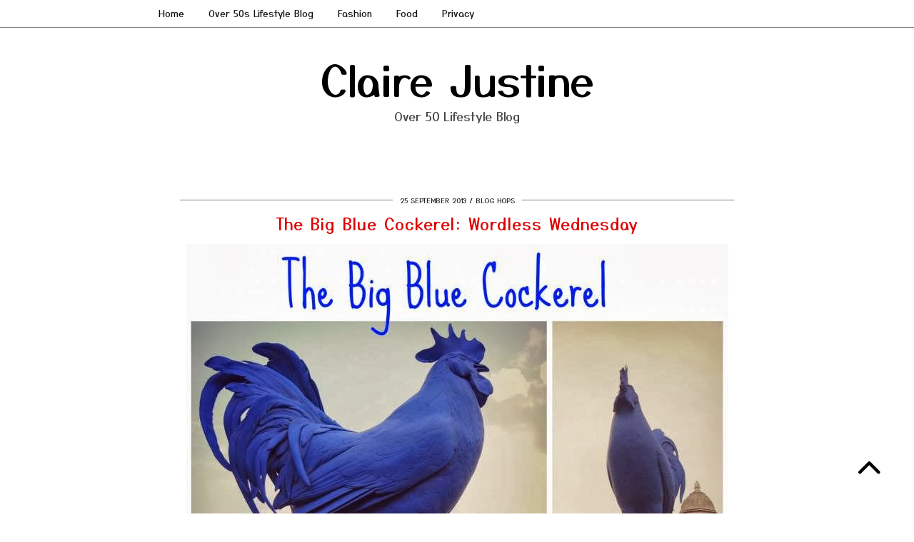

--- FILE ---
content_type: text/html; charset=UTF-8
request_url: https://www.clairejustineoxox.com/the-big-blue-cockerel-wordless/
body_size: 32800
content:
<!DOCTYPE html><html lang="en-GB"><head><script data-no-optimize="1">var litespeed_docref=sessionStorage.getItem("litespeed_docref");litespeed_docref&&(Object.defineProperty(document,"referrer",{get:function(){return litespeed_docref}}),sessionStorage.removeItem("litespeed_docref"));</script> <meta charset="UTF-8"><meta name="viewport" content="width=device-width, initial-scale=1, maximum-scale=5"><meta name='robots' content='index, follow, max-image-preview:large, max-snippet:-1, max-video-preview:-1' />
 <script id="google_gtagjs-js-consent-mode-data-layer" type="litespeed/javascript">window.dataLayer=window.dataLayer||[];function gtag(){dataLayer.push(arguments)}
gtag('consent','default',{"ad_personalization":"denied","ad_storage":"denied","ad_user_data":"denied","analytics_storage":"denied","functionality_storage":"denied","security_storage":"denied","personalization_storage":"denied","region":["AT","BE","BG","CH","CY","CZ","DE","DK","EE","ES","FI","FR","GB","GR","HR","HU","IE","IS","IT","LI","LT","LU","LV","MT","NL","NO","PL","PT","RO","SE","SI","SK"],"wait_for_update":500});window._googlesitekitConsentCategoryMap={"statistics":["analytics_storage"],"marketing":["ad_storage","ad_user_data","ad_personalization"],"functional":["functionality_storage","security_storage"],"preferences":["personalization_storage"]};window._googlesitekitConsents={"ad_personalization":"denied","ad_storage":"denied","ad_user_data":"denied","analytics_storage":"denied","functionality_storage":"denied","security_storage":"denied","personalization_storage":"denied","region":["AT","BE","BG","CH","CY","CZ","DE","DK","EE","ES","FI","FR","GB","GR","HR","HU","IE","IS","IT","LI","LT","LU","LV","MT","NL","NO","PL","PT","RO","SE","SI","SK"],"wait_for_update":500}</script> <title>The Big Blue Cockerel: Wordless Wednesday - Claire Justine</title><meta name="description" content="The Big Blue Cockerel: Wordless Wednesday Blog Hop:Today I am sharing some photos of The Big Blue Cockerel. The sculpture is in Trafalgar" /><link rel="canonical" href="https://www.clairejustineoxox.com/the-big-blue-cockerel-wordless/" /><meta property="og:locale" content="en_GB" /><meta property="og:type" content="article" /><meta property="og:title" content="The Big Blue Cockerel: Wordless Wednesday - Claire Justine" /><meta property="og:description" content="The Big Blue Cockerel: Wordless Wednesday Blog Hop:Today I am sharing some photos of The Big Blue Cockerel. The sculpture is in Trafalgar" /><meta property="og:url" content="https://www.clairejustineoxox.com/the-big-blue-cockerel-wordless/" /><meta property="og:site_name" content="Claire Justine" /><meta property="article:publisher" content="https://www.facebook.com/Clairejustineoxoxo" /><meta property="article:author" content="https://www.facebook.com/clairejustineoxoxo" /><meta property="article:published_time" content="2013-09-25T12:47:00+00:00" /><meta property="article:modified_time" content="2020-11-28T13:07:12+00:00" /><meta property="og:image" content="https://3.bp.blogspot.com/-kl4tyvjG2E8/UkHgoLbrhgI/AAAAAAAAg0M/FizWUgzt5cY/s1600/out12.jpg" /><meta name="author" content="Claire Justine" /><meta name="twitter:card" content="summary_large_image" /><meta name="twitter:creator" content="@clairejustineo" /><meta name="twitter:site" content="@clairejustineo" /><meta name="twitter:label1" content="Written by" /><meta name="twitter:data1" content="Claire Justine" /><meta name="twitter:label2" content="Estimated reading time" /><meta name="twitter:data2" content="2 minutes" /> <script type="application/ld+json" class="yoast-schema-graph">{"@context":"https://schema.org","@graph":[{"@type":"Article","@id":"https://www.clairejustineoxox.com/the-big-blue-cockerel-wordless/#article","isPartOf":{"@id":"https://www.clairejustineoxox.com/the-big-blue-cockerel-wordless/"},"author":{"name":"Claire Justine","@id":"https://www.clairejustineoxox.com/#/schema/person/6b8edbef0e7b7915df700638fe870274"},"headline":"The Big Blue Cockerel: Wordless Wednesday","datePublished":"2013-09-25T12:47:00+00:00","dateModified":"2020-11-28T13:07:12+00:00","mainEntityOfPage":{"@id":"https://www.clairejustineoxox.com/the-big-blue-cockerel-wordless/"},"wordCount":310,"commentCount":35,"image":{"@id":"https://www.clairejustineoxox.com/the-big-blue-cockerel-wordless/#primaryimage"},"thumbnailUrl":"https://3.bp.blogspot.com/-kl4tyvjG2E8/UkHgoLbrhgI/AAAAAAAAg0M/FizWUgzt5cY/s1600/out12.jpg","keywords":["Life Lately","Lifestyle","London","Travel","UK","UK Travel"],"articleSection":["Blog Hops","London","Uncategorized"],"inLanguage":"en-GB","potentialAction":[{"@type":"CommentAction","name":"Comment","target":["https://www.clairejustineoxox.com/the-big-blue-cockerel-wordless/#respond"]}]},{"@type":"WebPage","@id":"https://www.clairejustineoxox.com/the-big-blue-cockerel-wordless/","url":"https://www.clairejustineoxox.com/the-big-blue-cockerel-wordless/","name":"The Big Blue Cockerel: Wordless Wednesday - Claire Justine","isPartOf":{"@id":"https://www.clairejustineoxox.com/#website"},"primaryImageOfPage":{"@id":"https://www.clairejustineoxox.com/the-big-blue-cockerel-wordless/#primaryimage"},"image":{"@id":"https://www.clairejustineoxox.com/the-big-blue-cockerel-wordless/#primaryimage"},"thumbnailUrl":"https://3.bp.blogspot.com/-kl4tyvjG2E8/UkHgoLbrhgI/AAAAAAAAg0M/FizWUgzt5cY/s1600/out12.jpg","datePublished":"2013-09-25T12:47:00+00:00","dateModified":"2020-11-28T13:07:12+00:00","author":{"@id":"https://www.clairejustineoxox.com/#/schema/person/6b8edbef0e7b7915df700638fe870274"},"description":"The Big Blue Cockerel: Wordless Wednesday Blog Hop:Today I am sharing some photos of The Big Blue Cockerel. The sculpture is in Trafalgar","breadcrumb":{"@id":"https://www.clairejustineoxox.com/the-big-blue-cockerel-wordless/#breadcrumb"},"inLanguage":"en-GB","potentialAction":[{"@type":"ReadAction","target":["https://www.clairejustineoxox.com/the-big-blue-cockerel-wordless/"]}]},{"@type":"ImageObject","inLanguage":"en-GB","@id":"https://www.clairejustineoxox.com/the-big-blue-cockerel-wordless/#primaryimage","url":"https://3.bp.blogspot.com/-kl4tyvjG2E8/UkHgoLbrhgI/AAAAAAAAg0M/FizWUgzt5cY/s1600/out12.jpg","contentUrl":"https://3.bp.blogspot.com/-kl4tyvjG2E8/UkHgoLbrhgI/AAAAAAAAg0M/FizWUgzt5cY/s1600/out12.jpg"},{"@type":"BreadcrumbList","@id":"https://www.clairejustineoxox.com/the-big-blue-cockerel-wordless/#breadcrumb","itemListElement":[{"@type":"ListItem","position":1,"name":"Home","item":"https://www.clairejustineoxox.com/"},{"@type":"ListItem","position":2,"name":"The Big Blue Cockerel: Wordless Wednesday"}]},{"@type":"WebSite","@id":"https://www.clairejustineoxox.com/#website","url":"https://www.clairejustineoxox.com/","name":"Claire Justine Oxox","description":"Over 50 Lifestyle Blog","alternateName":"Claire Justine","potentialAction":[{"@type":"SearchAction","target":{"@type":"EntryPoint","urlTemplate":"https://www.clairejustineoxox.com/?s={search_term_string}"},"query-input":{"@type":"PropertyValueSpecification","valueRequired":true,"valueName":"search_term_string"}}],"inLanguage":"en-GB"},{"@type":"Person","@id":"https://www.clairejustineoxox.com/#/schema/person/6b8edbef0e7b7915df700638fe870274","name":"Claire Justine","image":{"@type":"ImageObject","inLanguage":"en-GB","@id":"https://www.clairejustineoxox.com/#/schema/person/image/","url":"https://www.clairejustineoxox.com/wp-content/litespeed/avatar/754d77dda5033a4100b988f553f02595.jpg?ver=1768394801","contentUrl":"https://www.clairejustineoxox.com/wp-content/litespeed/avatar/754d77dda5033a4100b988f553f02595.jpg?ver=1768394801","caption":"Claire Justine"},"description":"Hi, I am Claire and I created Claire Justine in 2011. I hope you enjoy reading my posts as much as I love writing them. Please leave a comment below and share your thoughts with us. Claire Justine Oxox- Over 50s Lifestyle Blog. You can also read more about me on my Over 50s Lifestyle Blog Page.","sameAs":["https://www.clairejustineoxox.com","https://www.facebook.com/clairejustineoxoxo"]}]}</script> <link rel='dns-prefetch' href='//cdnjs.cloudflare.com' /><link rel='dns-prefetch' href='//www.googletagmanager.com' /><link rel='dns-prefetch' href='//pipdigz.co.uk' /><link rel='dns-prefetch' href='//fonts.bunny.net' /><link rel='dns-prefetch' href='//pagead2.googlesyndication.com' /><link rel="alternate" type="application/rss+xml" title="Claire Justine &raquo; Feed" href="https://www.clairejustineoxox.com/feed/" /><link rel="alternate" type="application/rss+xml" title="Claire Justine &raquo; Comments Feed" href="https://www.clairejustineoxox.com/comments/feed/" /><link rel="alternate" type="application/rss+xml" title="Claire Justine &raquo; The Big Blue Cockerel: Wordless Wednesday Comments Feed" href="https://www.clairejustineoxox.com/the-big-blue-cockerel-wordless/feed/" /><style id='wp-img-auto-sizes-contain-inline-css' type='text/css'>img:is([sizes=auto i],[sizes^="auto," i]){contain-intrinsic-size:3000px 1500px}
/*# sourceURL=wp-img-auto-sizes-contain-inline-css */</style><link data-optimized="2" rel="stylesheet" href="https://www.clairejustineoxox.com/wp-content/litespeed/css/3fecbb1169520b64b1e379971f41e172.css?ver=bc3d3" /><style id='wp-block-heading-inline-css' type='text/css'>h1:where(.wp-block-heading).has-background,h2:where(.wp-block-heading).has-background,h3:where(.wp-block-heading).has-background,h4:where(.wp-block-heading).has-background,h5:where(.wp-block-heading).has-background,h6:where(.wp-block-heading).has-background{padding:1.25em 2.375em}h1.has-text-align-left[style*=writing-mode]:where([style*=vertical-lr]),h1.has-text-align-right[style*=writing-mode]:where([style*=vertical-rl]),h2.has-text-align-left[style*=writing-mode]:where([style*=vertical-lr]),h2.has-text-align-right[style*=writing-mode]:where([style*=vertical-rl]),h3.has-text-align-left[style*=writing-mode]:where([style*=vertical-lr]),h3.has-text-align-right[style*=writing-mode]:where([style*=vertical-rl]),h4.has-text-align-left[style*=writing-mode]:where([style*=vertical-lr]),h4.has-text-align-right[style*=writing-mode]:where([style*=vertical-rl]),h5.has-text-align-left[style*=writing-mode]:where([style*=vertical-lr]),h5.has-text-align-right[style*=writing-mode]:where([style*=vertical-rl]),h6.has-text-align-left[style*=writing-mode]:where([style*=vertical-lr]),h6.has-text-align-right[style*=writing-mode]:where([style*=vertical-rl]){rotate:180deg}
/*# sourceURL=https://www.clairejustineoxox.com/wp-includes/blocks/heading/style.min.css */</style><style id='wp-block-image-inline-css' type='text/css'>.wp-block-image>a,.wp-block-image>figure>a{display:inline-block}.wp-block-image img{box-sizing:border-box;height:auto;max-width:100%;vertical-align:bottom}@media not (prefers-reduced-motion){.wp-block-image img.hide{visibility:hidden}.wp-block-image img.show{animation:show-content-image .4s}}.wp-block-image[style*=border-radius] img,.wp-block-image[style*=border-radius]>a{border-radius:inherit}.wp-block-image.has-custom-border img{box-sizing:border-box}.wp-block-image.aligncenter{text-align:center}.wp-block-image.alignfull>a,.wp-block-image.alignwide>a{width:100%}.wp-block-image.alignfull img,.wp-block-image.alignwide img{height:auto;width:100%}.wp-block-image .aligncenter,.wp-block-image .alignleft,.wp-block-image .alignright,.wp-block-image.aligncenter,.wp-block-image.alignleft,.wp-block-image.alignright{display:table}.wp-block-image .aligncenter>figcaption,.wp-block-image .alignleft>figcaption,.wp-block-image .alignright>figcaption,.wp-block-image.aligncenter>figcaption,.wp-block-image.alignleft>figcaption,.wp-block-image.alignright>figcaption{caption-side:bottom;display:table-caption}.wp-block-image .alignleft{float:left;margin:.5em 1em .5em 0}.wp-block-image .alignright{float:right;margin:.5em 0 .5em 1em}.wp-block-image .aligncenter{margin-left:auto;margin-right:auto}.wp-block-image :where(figcaption){margin-bottom:1em;margin-top:.5em}.wp-block-image.is-style-circle-mask img{border-radius:9999px}@supports ((-webkit-mask-image:none) or (mask-image:none)) or (-webkit-mask-image:none){.wp-block-image.is-style-circle-mask img{border-radius:0;-webkit-mask-image:url('data:image/svg+xml;utf8,<svg viewBox="0 0 100 100" xmlns="http://www.w3.org/2000/svg"><circle cx="50" cy="50" r="50"/></svg>');mask-image:url('data:image/svg+xml;utf8,<svg viewBox="0 0 100 100" xmlns="http://www.w3.org/2000/svg"><circle cx="50" cy="50" r="50"/></svg>');mask-mode:alpha;-webkit-mask-position:center;mask-position:center;-webkit-mask-repeat:no-repeat;mask-repeat:no-repeat;-webkit-mask-size:contain;mask-size:contain}}:root :where(.wp-block-image.is-style-rounded img,.wp-block-image .is-style-rounded img){border-radius:9999px}.wp-block-image figure{margin:0}.wp-lightbox-container{display:flex;flex-direction:column;position:relative}.wp-lightbox-container img{cursor:zoom-in}.wp-lightbox-container img:hover+button{opacity:1}.wp-lightbox-container button{align-items:center;backdrop-filter:blur(16px) saturate(180%);background-color:#5a5a5a40;border:none;border-radius:4px;cursor:zoom-in;display:flex;height:20px;justify-content:center;opacity:0;padding:0;position:absolute;right:16px;text-align:center;top:16px;width:20px;z-index:100}@media not (prefers-reduced-motion){.wp-lightbox-container button{transition:opacity .2s ease}}.wp-lightbox-container button:focus-visible{outline:3px auto #5a5a5a40;outline:3px auto -webkit-focus-ring-color;outline-offset:3px}.wp-lightbox-container button:hover{cursor:pointer;opacity:1}.wp-lightbox-container button:focus{opacity:1}.wp-lightbox-container button:focus,.wp-lightbox-container button:hover,.wp-lightbox-container button:not(:hover):not(:active):not(.has-background){background-color:#5a5a5a40;border:none}.wp-lightbox-overlay{box-sizing:border-box;cursor:zoom-out;height:100vh;left:0;overflow:hidden;position:fixed;top:0;visibility:hidden;width:100%;z-index:100000}.wp-lightbox-overlay .close-button{align-items:center;cursor:pointer;display:flex;justify-content:center;min-height:40px;min-width:40px;padding:0;position:absolute;right:calc(env(safe-area-inset-right) + 16px);top:calc(env(safe-area-inset-top) + 16px);z-index:5000000}.wp-lightbox-overlay .close-button:focus,.wp-lightbox-overlay .close-button:hover,.wp-lightbox-overlay .close-button:not(:hover):not(:active):not(.has-background){background:none;border:none}.wp-lightbox-overlay .lightbox-image-container{height:var(--wp--lightbox-container-height);left:50%;overflow:hidden;position:absolute;top:50%;transform:translate(-50%,-50%);transform-origin:top left;width:var(--wp--lightbox-container-width);z-index:9999999999}.wp-lightbox-overlay .wp-block-image{align-items:center;box-sizing:border-box;display:flex;height:100%;justify-content:center;margin:0;position:relative;transform-origin:0 0;width:100%;z-index:3000000}.wp-lightbox-overlay .wp-block-image img{height:var(--wp--lightbox-image-height);min-height:var(--wp--lightbox-image-height);min-width:var(--wp--lightbox-image-width);width:var(--wp--lightbox-image-width)}.wp-lightbox-overlay .wp-block-image figcaption{display:none}.wp-lightbox-overlay button{background:none;border:none}.wp-lightbox-overlay .scrim{background-color:#fff;height:100%;opacity:.9;position:absolute;width:100%;z-index:2000000}.wp-lightbox-overlay.active{visibility:visible}@media not (prefers-reduced-motion){.wp-lightbox-overlay.active{animation:turn-on-visibility .25s both}.wp-lightbox-overlay.active img{animation:turn-on-visibility .35s both}.wp-lightbox-overlay.show-closing-animation:not(.active){animation:turn-off-visibility .35s both}.wp-lightbox-overlay.show-closing-animation:not(.active) img{animation:turn-off-visibility .25s both}.wp-lightbox-overlay.zoom.active{animation:none;opacity:1;visibility:visible}.wp-lightbox-overlay.zoom.active .lightbox-image-container{animation:lightbox-zoom-in .4s}.wp-lightbox-overlay.zoom.active .lightbox-image-container img{animation:none}.wp-lightbox-overlay.zoom.active .scrim{animation:turn-on-visibility .4s forwards}.wp-lightbox-overlay.zoom.show-closing-animation:not(.active){animation:none}.wp-lightbox-overlay.zoom.show-closing-animation:not(.active) .lightbox-image-container{animation:lightbox-zoom-out .4s}.wp-lightbox-overlay.zoom.show-closing-animation:not(.active) .lightbox-image-container img{animation:none}.wp-lightbox-overlay.zoom.show-closing-animation:not(.active) .scrim{animation:turn-off-visibility .4s forwards}}@keyframes show-content-image{0%{visibility:hidden}99%{visibility:hidden}to{visibility:visible}}@keyframes turn-on-visibility{0%{opacity:0}to{opacity:1}}@keyframes turn-off-visibility{0%{opacity:1;visibility:visible}99%{opacity:0;visibility:visible}to{opacity:0;visibility:hidden}}@keyframes lightbox-zoom-in{0%{transform:translate(calc((-100vw + var(--wp--lightbox-scrollbar-width))/2 + var(--wp--lightbox-initial-left-position)),calc(-50vh + var(--wp--lightbox-initial-top-position))) scale(var(--wp--lightbox-scale))}to{transform:translate(-50%,-50%) scale(1)}}@keyframes lightbox-zoom-out{0%{transform:translate(-50%,-50%) scale(1);visibility:visible}99%{visibility:visible}to{transform:translate(calc((-100vw + var(--wp--lightbox-scrollbar-width))/2 + var(--wp--lightbox-initial-left-position)),calc(-50vh + var(--wp--lightbox-initial-top-position))) scale(var(--wp--lightbox-scale));visibility:hidden}}
/*# sourceURL=https://www.clairejustineoxox.com/wp-includes/blocks/image/style.min.css */</style><style id='wp-block-latest-posts-inline-css' type='text/css'>.wp-block-latest-posts{box-sizing:border-box}.wp-block-latest-posts.alignleft{margin-right:2em}.wp-block-latest-posts.alignright{margin-left:2em}.wp-block-latest-posts.wp-block-latest-posts__list{list-style:none}.wp-block-latest-posts.wp-block-latest-posts__list li{clear:both;overflow-wrap:break-word}.wp-block-latest-posts.is-grid{display:flex;flex-wrap:wrap}.wp-block-latest-posts.is-grid li{margin:0 1.25em 1.25em 0;width:100%}@media (min-width:600px){.wp-block-latest-posts.columns-2 li{width:calc(50% - .625em)}.wp-block-latest-posts.columns-2 li:nth-child(2n){margin-right:0}.wp-block-latest-posts.columns-3 li{width:calc(33.33333% - .83333em)}.wp-block-latest-posts.columns-3 li:nth-child(3n){margin-right:0}.wp-block-latest-posts.columns-4 li{width:calc(25% - .9375em)}.wp-block-latest-posts.columns-4 li:nth-child(4n){margin-right:0}.wp-block-latest-posts.columns-5 li{width:calc(20% - 1em)}.wp-block-latest-posts.columns-5 li:nth-child(5n){margin-right:0}.wp-block-latest-posts.columns-6 li{width:calc(16.66667% - 1.04167em)}.wp-block-latest-posts.columns-6 li:nth-child(6n){margin-right:0}}:root :where(.wp-block-latest-posts.is-grid){padding:0}:root :where(.wp-block-latest-posts.wp-block-latest-posts__list){padding-left:0}.wp-block-latest-posts__post-author,.wp-block-latest-posts__post-date{display:block;font-size:.8125em}.wp-block-latest-posts__post-excerpt,.wp-block-latest-posts__post-full-content{margin-bottom:1em;margin-top:.5em}.wp-block-latest-posts__featured-image a{display:inline-block}.wp-block-latest-posts__featured-image img{height:auto;max-width:100%;width:auto}.wp-block-latest-posts__featured-image.alignleft{float:left;margin-right:1em}.wp-block-latest-posts__featured-image.alignright{float:right;margin-left:1em}.wp-block-latest-posts__featured-image.aligncenter{margin-bottom:1em;text-align:center}
/*# sourceURL=https://www.clairejustineoxox.com/wp-includes/blocks/latest-posts/style.min.css */</style><style id='wp-block-paragraph-inline-css' type='text/css'>.is-small-text{font-size:.875em}.is-regular-text{font-size:1em}.is-large-text{font-size:2.25em}.is-larger-text{font-size:3em}.has-drop-cap:not(:focus):first-letter{float:left;font-size:8.4em;font-style:normal;font-weight:100;line-height:.68;margin:.05em .1em 0 0;text-transform:uppercase}body.rtl .has-drop-cap:not(:focus):first-letter{float:none;margin-left:.1em}p.has-drop-cap.has-background{overflow:hidden}:root :where(p.has-background){padding:1.25em 2.375em}:where(p.has-text-color:not(.has-link-color)) a{color:inherit}p.has-text-align-left[style*="writing-mode:vertical-lr"],p.has-text-align-right[style*="writing-mode:vertical-rl"]{rotate:180deg}
/*# sourceURL=https://www.clairejustineoxox.com/wp-includes/blocks/paragraph/style.min.css */</style><style id='wp-block-separator-inline-css' type='text/css'>@charset "UTF-8";.wp-block-separator{border:none;border-top:2px solid}:root :where(.wp-block-separator.is-style-dots){height:auto;line-height:1;text-align:center}:root :where(.wp-block-separator.is-style-dots):before{color:currentColor;content:"···";font-family:serif;font-size:1.5em;letter-spacing:2em;padding-left:2em}.wp-block-separator.is-style-dots{background:none!important;border:none!important}
/*# sourceURL=https://www.clairejustineoxox.com/wp-includes/blocks/separator/style.min.css */</style><style id='global-styles-inline-css' type='text/css'>:root{--wp--preset--aspect-ratio--square: 1;--wp--preset--aspect-ratio--4-3: 4/3;--wp--preset--aspect-ratio--3-4: 3/4;--wp--preset--aspect-ratio--3-2: 3/2;--wp--preset--aspect-ratio--2-3: 2/3;--wp--preset--aspect-ratio--16-9: 16/9;--wp--preset--aspect-ratio--9-16: 9/16;--wp--preset--color--black: #000000;--wp--preset--color--cyan-bluish-gray: #abb8c3;--wp--preset--color--white: #ffffff;--wp--preset--color--pale-pink: #f78da7;--wp--preset--color--vivid-red: #cf2e2e;--wp--preset--color--luminous-vivid-orange: #ff6900;--wp--preset--color--luminous-vivid-amber: #fcb900;--wp--preset--color--light-green-cyan: #7bdcb5;--wp--preset--color--vivid-green-cyan: #00d084;--wp--preset--color--pale-cyan-blue: #8ed1fc;--wp--preset--color--vivid-cyan-blue: #0693e3;--wp--preset--color--vivid-purple: #9b51e0;--wp--preset--gradient--vivid-cyan-blue-to-vivid-purple: linear-gradient(135deg,rgb(6,147,227) 0%,rgb(155,81,224) 100%);--wp--preset--gradient--light-green-cyan-to-vivid-green-cyan: linear-gradient(135deg,rgb(122,220,180) 0%,rgb(0,208,130) 100%);--wp--preset--gradient--luminous-vivid-amber-to-luminous-vivid-orange: linear-gradient(135deg,rgb(252,185,0) 0%,rgb(255,105,0) 100%);--wp--preset--gradient--luminous-vivid-orange-to-vivid-red: linear-gradient(135deg,rgb(255,105,0) 0%,rgb(207,46,46) 100%);--wp--preset--gradient--very-light-gray-to-cyan-bluish-gray: linear-gradient(135deg,rgb(238,238,238) 0%,rgb(169,184,195) 100%);--wp--preset--gradient--cool-to-warm-spectrum: linear-gradient(135deg,rgb(74,234,220) 0%,rgb(151,120,209) 20%,rgb(207,42,186) 40%,rgb(238,44,130) 60%,rgb(251,105,98) 80%,rgb(254,248,76) 100%);--wp--preset--gradient--blush-light-purple: linear-gradient(135deg,rgb(255,206,236) 0%,rgb(152,150,240) 100%);--wp--preset--gradient--blush-bordeaux: linear-gradient(135deg,rgb(254,205,165) 0%,rgb(254,45,45) 50%,rgb(107,0,62) 100%);--wp--preset--gradient--luminous-dusk: linear-gradient(135deg,rgb(255,203,112) 0%,rgb(199,81,192) 50%,rgb(65,88,208) 100%);--wp--preset--gradient--pale-ocean: linear-gradient(135deg,rgb(255,245,203) 0%,rgb(182,227,212) 50%,rgb(51,167,181) 100%);--wp--preset--gradient--electric-grass: linear-gradient(135deg,rgb(202,248,128) 0%,rgb(113,206,126) 100%);--wp--preset--gradient--midnight: linear-gradient(135deg,rgb(2,3,129) 0%,rgb(40,116,252) 100%);--wp--preset--font-size--small: 13px;--wp--preset--font-size--medium: 20px;--wp--preset--font-size--large: 36px;--wp--preset--font-size--x-large: 42px;--wp--preset--spacing--20: 0.44rem;--wp--preset--spacing--30: 0.67rem;--wp--preset--spacing--40: 1rem;--wp--preset--spacing--50: 1.5rem;--wp--preset--spacing--60: 2.25rem;--wp--preset--spacing--70: 3.38rem;--wp--preset--spacing--80: 5.06rem;--wp--preset--shadow--natural: 6px 6px 9px rgba(0, 0, 0, 0.2);--wp--preset--shadow--deep: 12px 12px 50px rgba(0, 0, 0, 0.4);--wp--preset--shadow--sharp: 6px 6px 0px rgba(0, 0, 0, 0.2);--wp--preset--shadow--outlined: 6px 6px 0px -3px rgb(255, 255, 255), 6px 6px rgb(0, 0, 0);--wp--preset--shadow--crisp: 6px 6px 0px rgb(0, 0, 0);}:where(.is-layout-flex){gap: 0.5em;}:where(.is-layout-grid){gap: 0.5em;}body .is-layout-flex{display: flex;}.is-layout-flex{flex-wrap: wrap;align-items: center;}.is-layout-flex > :is(*, div){margin: 0;}body .is-layout-grid{display: grid;}.is-layout-grid > :is(*, div){margin: 0;}:where(.wp-block-columns.is-layout-flex){gap: 2em;}:where(.wp-block-columns.is-layout-grid){gap: 2em;}:where(.wp-block-post-template.is-layout-flex){gap: 1.25em;}:where(.wp-block-post-template.is-layout-grid){gap: 1.25em;}.has-black-color{color: var(--wp--preset--color--black) !important;}.has-cyan-bluish-gray-color{color: var(--wp--preset--color--cyan-bluish-gray) !important;}.has-white-color{color: var(--wp--preset--color--white) !important;}.has-pale-pink-color{color: var(--wp--preset--color--pale-pink) !important;}.has-vivid-red-color{color: var(--wp--preset--color--vivid-red) !important;}.has-luminous-vivid-orange-color{color: var(--wp--preset--color--luminous-vivid-orange) !important;}.has-luminous-vivid-amber-color{color: var(--wp--preset--color--luminous-vivid-amber) !important;}.has-light-green-cyan-color{color: var(--wp--preset--color--light-green-cyan) !important;}.has-vivid-green-cyan-color{color: var(--wp--preset--color--vivid-green-cyan) !important;}.has-pale-cyan-blue-color{color: var(--wp--preset--color--pale-cyan-blue) !important;}.has-vivid-cyan-blue-color{color: var(--wp--preset--color--vivid-cyan-blue) !important;}.has-vivid-purple-color{color: var(--wp--preset--color--vivid-purple) !important;}.has-black-background-color{background-color: var(--wp--preset--color--black) !important;}.has-cyan-bluish-gray-background-color{background-color: var(--wp--preset--color--cyan-bluish-gray) !important;}.has-white-background-color{background-color: var(--wp--preset--color--white) !important;}.has-pale-pink-background-color{background-color: var(--wp--preset--color--pale-pink) !important;}.has-vivid-red-background-color{background-color: var(--wp--preset--color--vivid-red) !important;}.has-luminous-vivid-orange-background-color{background-color: var(--wp--preset--color--luminous-vivid-orange) !important;}.has-luminous-vivid-amber-background-color{background-color: var(--wp--preset--color--luminous-vivid-amber) !important;}.has-light-green-cyan-background-color{background-color: var(--wp--preset--color--light-green-cyan) !important;}.has-vivid-green-cyan-background-color{background-color: var(--wp--preset--color--vivid-green-cyan) !important;}.has-pale-cyan-blue-background-color{background-color: var(--wp--preset--color--pale-cyan-blue) !important;}.has-vivid-cyan-blue-background-color{background-color: var(--wp--preset--color--vivid-cyan-blue) !important;}.has-vivid-purple-background-color{background-color: var(--wp--preset--color--vivid-purple) !important;}.has-black-border-color{border-color: var(--wp--preset--color--black) !important;}.has-cyan-bluish-gray-border-color{border-color: var(--wp--preset--color--cyan-bluish-gray) !important;}.has-white-border-color{border-color: var(--wp--preset--color--white) !important;}.has-pale-pink-border-color{border-color: var(--wp--preset--color--pale-pink) !important;}.has-vivid-red-border-color{border-color: var(--wp--preset--color--vivid-red) !important;}.has-luminous-vivid-orange-border-color{border-color: var(--wp--preset--color--luminous-vivid-orange) !important;}.has-luminous-vivid-amber-border-color{border-color: var(--wp--preset--color--luminous-vivid-amber) !important;}.has-light-green-cyan-border-color{border-color: var(--wp--preset--color--light-green-cyan) !important;}.has-vivid-green-cyan-border-color{border-color: var(--wp--preset--color--vivid-green-cyan) !important;}.has-pale-cyan-blue-border-color{border-color: var(--wp--preset--color--pale-cyan-blue) !important;}.has-vivid-cyan-blue-border-color{border-color: var(--wp--preset--color--vivid-cyan-blue) !important;}.has-vivid-purple-border-color{border-color: var(--wp--preset--color--vivid-purple) !important;}.has-vivid-cyan-blue-to-vivid-purple-gradient-background{background: var(--wp--preset--gradient--vivid-cyan-blue-to-vivid-purple) !important;}.has-light-green-cyan-to-vivid-green-cyan-gradient-background{background: var(--wp--preset--gradient--light-green-cyan-to-vivid-green-cyan) !important;}.has-luminous-vivid-amber-to-luminous-vivid-orange-gradient-background{background: var(--wp--preset--gradient--luminous-vivid-amber-to-luminous-vivid-orange) !important;}.has-luminous-vivid-orange-to-vivid-red-gradient-background{background: var(--wp--preset--gradient--luminous-vivid-orange-to-vivid-red) !important;}.has-very-light-gray-to-cyan-bluish-gray-gradient-background{background: var(--wp--preset--gradient--very-light-gray-to-cyan-bluish-gray) !important;}.has-cool-to-warm-spectrum-gradient-background{background: var(--wp--preset--gradient--cool-to-warm-spectrum) !important;}.has-blush-light-purple-gradient-background{background: var(--wp--preset--gradient--blush-light-purple) !important;}.has-blush-bordeaux-gradient-background{background: var(--wp--preset--gradient--blush-bordeaux) !important;}.has-luminous-dusk-gradient-background{background: var(--wp--preset--gradient--luminous-dusk) !important;}.has-pale-ocean-gradient-background{background: var(--wp--preset--gradient--pale-ocean) !important;}.has-electric-grass-gradient-background{background: var(--wp--preset--gradient--electric-grass) !important;}.has-midnight-gradient-background{background: var(--wp--preset--gradient--midnight) !important;}.has-small-font-size{font-size: var(--wp--preset--font-size--small) !important;}.has-medium-font-size{font-size: var(--wp--preset--font-size--medium) !important;}.has-large-font-size{font-size: var(--wp--preset--font-size--large) !important;}.has-x-large-font-size{font-size: var(--wp--preset--font-size--x-large) !important;}
/*# sourceURL=global-styles-inline-css */</style><style id='classic-theme-styles-inline-css' type='text/css'>/*! This file is auto-generated */
.wp-block-button__link{color:#fff;background-color:#32373c;border-radius:9999px;box-shadow:none;text-decoration:none;padding:calc(.667em + 2px) calc(1.333em + 2px);font-size:1.125em}.wp-block-file__button{background:#32373c;color:#fff;text-decoration:none}
/*# sourceURL=/wp-includes/css/classic-themes.min.css */</style><link rel='stylesheet' id='p3-core-responsive-css' href='https://pipdigz.co.uk/p3/css/core_resp.css' type='text/css' media='all' /><link rel='stylesheet' id='pipdig-fonts-css' href='https://fonts.bunny.net/css?family=Playfair+Display+SC|Montserrat|Yusei+Magic:400,400i,700,700i' type='text/css' media='all' /> <script type="litespeed/javascript" data-src="https://www.clairejustineoxox.com/wp-includes/js/jquery/jquery.min.js" id="jquery-core-js"></script> 
 <script type="litespeed/javascript" data-src="https://www.googletagmanager.com/gtag/js?id=G-4GQRLQTBMD" id="google_gtagjs-js"></script> <script id="google_gtagjs-js-after" type="litespeed/javascript">window.dataLayer=window.dataLayer||[];function gtag(){dataLayer.push(arguments)}
gtag("set","linker",{"domains":["www.clairejustineoxox.com"]});gtag("js",new Date());gtag("set","developer_id.dZTNiMT",!0);gtag("config","G-4GQRLQTBMD",{"googlesitekit_post_date":"20130925","googlesitekit_post_author":"Claire Justine"})</script> <link rel="https://api.w.org/" href="https://www.clairejustineoxox.com/wp-json/" /><link rel="alternate" title="JSON" type="application/json" href="https://www.clairejustineoxox.com/wp-json/wp/v2/posts/2043" /><link rel="EditURI" type="application/rsd+xml" title="RSD" href="https://www.clairejustineoxox.com/xmlrpc.php?rsd" /><meta name="generator" content="WordPress 6.9" /><link rel='shortlink' href='https://www.clairejustineoxox.com/?p=2043' /><meta name="generator" content="Site Kit by Google 1.170.0" /> <style>body, .entry-content h2,.entry-content h3,.entry-content h4,.entry-content h5,.entry-content h6 {color:#515151}.site-top, .menu-bar ul ul,.slicknav_menu, .pipdig_navbar_search input {border-color: #ffffff;background: #ffffff !important}.menu-bar ul li a:hover,.menu-bar ul ul li > a:hover,.menu-bar ul ul li:hover > a{color:#000000}@media screen and (min-width: 770px) { .site-title img{padding-top:5px} }.pipdig_masonry_post_title a,.entry-title,.entry-title a,.entry-title a:active,.entry-title a:visited{color:#dd0000}.pipdig_masonry_post_title a:hover,.entry-title a:hover{color:#7c7c7c}a, .entry-content a {color:#ed0000}a:hover{color:#7c7c7c}.pipdig_cat, .entry-header .entry-meta, .hentry.floated_summary_post, .slicknav_menu, .site-top, .widget-title, .social-footer-outer, .pipdig_section_title, #p3_trending_bar .widget-title {border-color:#7c7c7c}.widget-title, .pipdig_section_title span {color:#000000}.site-title a{color:#000000}.socialz a{color:#000000}.socialz a:hover, #p3_social_sidebar a:hover{color:#dd3333}.more-link, .read-more, #pipdig_masonry_container .read-more, .btn, button, input[type="button"], input[type="reset"], input[type="submit"], .more-link:hover, .read-more:hover, #pipdig_masonry_container .read-more:hover, .btn:hover, button:hover, input[type="button"]:hover, input[type="reset"]:hover, input[type="submit"]:hover {background:#ededed;border:0}.more-link, .read-more, #pipdig_masonry_container .read-more, .btn, button, input[type="button"], input[type="reset"], input[type="submit"], .more-link:hover, .read-more:hover, #pipdig_masonry_container .read-more:hover, .btn:hover, button:hover, input[type="button"]:hover, input[type="reset"]:hover, input[type="submit"]:hover {color:#000000}.more-link, .read-more, #pipdig_masonry_container .read-more, .btn, button, input[type="button"], input[type="reset"], input[type="submit"], .more-link:hover, .read-more:hover, #pipdig_masonry_container .read-more:hover, .btn:hover, button:hover, input[type="button"]:hover, input[type="reset"]:hover, input[type="submit"]:hover {color:#000000}.site-footer,.p3_instagram_footer_title_bar{background:#ffffff}.site-footer,.site-footer a,.site-footer a:hover,.social-footer,.social-footer a,.p3_instagram_footer_title_bar a, .p3_instagram_footer_title_bar a:hover, .p3_instagram_footer_title_bar a:focus, .p3_instagram_footer_title_bar a:visited{color:#000000}body {font-size:20px; line-height: 1.45}@media only screen and (min-width:770px){.site-title{font-size:60px}}#p3_double_carousel .entry-title {font-size:18px}.menu-bar ul li a, .slicknav_menu{font-size:13px}.entry-content h1, .entry-content h2, .entry-content h3, .entry-content h4:not(.pipdig_p3_related_title), .entry-content h5, .entry-content h6 {letter-spacing: 0; font-family: "Yusei Magic"}.entry-content h2 {font-size:30px}.entry-content h3 {font-size:24px}.entry-content h4 {font-size:20px}.entry-content h1, .entry-content h2, .entry-content h3, .entry-content h4, .entry-content h5, .entry-content h6 {text-transform: none}.site-title {font-family: "Yusei Magic"}.site-description {letter-spacing: 0; font-family: "Yusei Magic"}.site-description {font-size:17px}.site-description {text-transform: none}.widget-title {text-transform: none}.pipdig_section_title, #p3_trending_bar .widget-title {font-family: "Yusei Magic"}.pipdig_meta, .pipdig_cat, .btn, button, input[type="button"], input[type="reset"], input[type="submit"], .entry-meta, .site-main .paging-navigation a, .site-main .post-navigation a, .site-main .post-navigation a, .site-main .post-navigation .meta-nav, .comment-meta, .comment-date, .cat-item a, .widget_archive a, .pipdig-cats, .woocommerce #respond input#submit, .woocommerce a.button, .woocommerce button.button, .woocommerce input.button, .pipdig-slider-cats, .read-more, .more-link {letter-spacing: 0; font-family: "Yusei Magic"}.entry-title, .page-title, h1, h2, h3, h4, .slide-h2, .pipdig_masonry_post_title {font-family: "Yusei Magic"}.entry-title{font-size:23px}.p_post_titles_font,.entry-title,.page-title,.pipdig_p3_related_title a, .entry-content .pipdig_p3_related_posts h3, .pipdig_p3_related_posts h3, .p3_popular_posts_widget h4, .comment-reply-title, .slide-h2, .pipdig-mosaic-post h2, .pipdig_masonry_post_title, .comments-title {text-transform: none}.menu-bar ul li a, .slicknav_menu {letter-spacing: 0; font-family: "Yusei Magic"}.menu-bar ul li a, .slicknav_menu {text-transform: none}.pipdig-bloglovin-widget,.wp-bloglovin-widget .pipdigicons{color:#32bfdb!important}.container{max-width:900px}.site-main .container{max-width:800px}@media only screen and (min-width: 720px) {#pipdig_full_width_slider{height:390px}}.site-title img{width:800px}</style><meta name="google-adsense-platform-account" content="ca-host-pub-2644536267352236"><meta name="google-adsense-platform-domain" content="sitekit.withgoogle.com"> <script type="litespeed/javascript" data-src="https://pagead2.googlesyndication.com/pagead/js/adsbygoogle.js?client=ca-pub-0631533495701361&amp;host=ca-host-pub-2644536267352236" crossorigin="anonymous"></script> <link rel="icon" href="https://www.clairejustineoxox.com/wp-content/uploads/2024/01/cropped-Untitled-design-6-32x32.jpg" sizes="32x32" /><link rel="icon" href="https://www.clairejustineoxox.com/wp-content/uploads/2024/01/cropped-Untitled-design-6-192x192.jpg" sizes="192x192" /><link rel="apple-touch-icon" href="https://www.clairejustineoxox.com/wp-content/uploads/2024/01/cropped-Untitled-design-6-180x180.jpg" /><meta name="msapplication-TileImage" content="https://www.clairejustineoxox.com/wp-content/uploads/2024/01/cropped-Untitled-design-6-270x270.jpg" /><style type="text/css" id="wp-custom-css">.social-footer-counters {
	display: none;
}</style> <script type="litespeed/javascript">(function(i,s,o,g,r,a,m){i.GoogleAnalyticsObject=r;i[r]=i[r]||function(){(i[r].q=i[r].q||[]).push(arguments)},i[r].l=1*new Date();a=s.createElement(o),m=s.getElementsByTagName(o)[0];a.async=1;a.src=g;m.parentNode.insertBefore(a,m)})(window,document,'script','//www.google-analytics.com/analytics.js','ga');ga('create','UA-29310015-1','auto');ga('require','displayfeatures');ga('send','pageview')</script> </head><body class="wp-singular post-template-default single single-post postid-2043 single-format-standard wp-theme-pipdig-maryline"><header class="site-header site-header-2 nopin"><div class="clearfix container"><div class="site-branding"><div class="site-title">
<a href="https://www.clairejustineoxox.com/" title="Claire Justine" rel="home">
Claire Justine						</a></div><div class="site-description">Over 50 Lifestyle Blog</div></div></div></header><div class="site-top"><div class="clearfix container"><nav id="main_menu_above_header" class="site-menu"><div class="clearfix menu-bar"><ul id="menu-main-menu" class="menu"><li id="menu-item-14981" class="menu-item menu-item-type-custom menu-item-object-custom menu-item-home menu-item-14981"><a href="https://www.clairejustineoxox.com">Home</a></li><li id="menu-item-27656" class="menu-item menu-item-type-post_type menu-item-object-page menu-item-27656"><a href="https://www.clairejustineoxox.com/about-me/">Over 50s Lifestyle Blog</a></li><li id="menu-item-27671" class="menu-item menu-item-type-custom menu-item-object-custom menu-item-27671"><a href="https://www.clairejustineoxox.com/search/label/over-50-fashion/">Fashion</a></li><li id="menu-item-27672" class="menu-item menu-item-type-custom menu-item-object-custom menu-item-27672"><a href="https://www.clairejustineoxox.com/search/label/food/">Food</a></li><li id="menu-item-22731" class="menu-item menu-item-type-post_type menu-item-object-page menu-item-privacy-policy menu-item-22731"><a rel="privacy-policy" href="https://www.clairejustineoxox.com/privacy-policy-2/">Privacy</a></li></ul></div></nav></div></div><div class="site-main site-main-2"><div class="clearfix container"><div class="row"><div class="col-xs-12 content-area"><article id="post-2043" class="clearfix post-2043 post type-post status-publish format-standard hentry category-bloghop category-london category-uncategorized tag-life-lately tag-lifestyle tag-london tag-travel tag-uk tag-uk-travel" ><header class="entry-header"><div class="entry-meta">
<span class="date-bar-white-bg">
<span class="vcard author show-author">
<span class="fn">
<a href="https://www.clairejustineoxox.com/author/over40fashionfoodfitness/" title="Posts by Claire Justine" rel="author">Claire Justine</a>						</span>
<span class="show-author"></span>
</span>
<span class="entry-date updated">
<time datetime="2013-09">25 September 2013</time>
</span>
<span class="main_cat"><a href="https://www.clairejustineoxox.com/search/label/blog%20hop/">Blog Hops</a></span>
</span></div><h1 class="entry-title p_post_titles_font">The Big Blue Cockerel: Wordless Wednesday</h1></header><div class="clearfix entry-content"><div class="wp-block-image"><figure class="aligncenter"><a href="https://3.bp.blogspot.com/-kl4tyvjG2E8/UkHgoLbrhgI/AAAAAAAAg0M/FizWUgzt5cY/s1600/out12.jpg"><img data-lazyloaded="1" src="[data-uri]" width="760" height="760" decoding="async" data-src="https://3.bp.blogspot.com/-kl4tyvjG2E8/UkHgoLbrhgI/AAAAAAAAg0M/FizWUgzt5cY/s1600/out12.jpg" alt=""/></a></figure></div><p>The Big Blue Cockerel: Wordless Wednesday Blog Hop. Hello frinds.</p><p>Welcome to Wordless Wednesday hosted by <a href="https://www.clairejustineoxox.com/" target="_blank" rel="noreferrer noopener">Clairejustineoxox</a> and Judyh-Jsthoughts where you can link up your Wordless/not so Wordless Wednesday photo posts each week.</p><h2 class="wp-block-heading">The Big Blue Cockerel: Wordless Wednesday Blog Hop:</h2><p>Today I am sharing some photos of The Big Blue Cockerel. The sculpture is in Trafalgar Square when we visited London.</p><p>Hahn/Cock is a sculpture of a giant blue cockerel by the German artist Katharina Fritsch.</p><p>It was unveiled in London&#8217;s Trafalgar Square on 25 July 2013.</p><p>Looks like we visited just at the right time.</p><p>How cool is this Trafalgar Square Statue? On the fourth plinth.</p><p>Designed to symbolise “regeneration, awakening and strength,” the cock will remain perched on the plinth until early 2015.</p><p>So what do you think? Bright and beautiful.</p><div class="wp-block-image"><figure class="aligncenter"><a href="https://3.bp.blogspot.com/-F0fSikHX_Kc/UkHgxMT76MI/AAAAAAAAg0U/xutylZKKMeY/s1600/out13.jpg"><img data-lazyloaded="1" src="[data-uri]" width="760" height="636" decoding="async" data-src="https://3.bp.blogspot.com/-F0fSikHX_Kc/UkHgxMT76MI/AAAAAAAAg0U/xutylZKKMeY/s1600/out13.jpg" alt="The Big Blue Cockerel: Wordless Wednesday Blog Hop:"/></a></figure></div><div class="wp-block-image"><figure class="aligncenter"><a href="https://2.bp.blogspot.com/-qzJwf0-GGW0/UkHgzoYyAtI/AAAAAAAAg0c/yWElwaNuAAI/s1600/out14.jpg"><img data-lazyloaded="1" src="[data-uri]" width="760" height="502" decoding="async" data-src="https://2.bp.blogspot.com/-qzJwf0-GGW0/UkHgzoYyAtI/AAAAAAAAg0c/yWElwaNuAAI/s1600/out14.jpg" alt="Wordless Wednesday Blog Hop:"/></a></figure></div><div class="wp-block-image"><figure class="aligncenter"><a href="https://2.bp.blogspot.com/-ZF3AiguDSAc/UkHhJTXXJpI/AAAAAAAAg0k/SLZLiU5mrG0/s1600/out14.jpg"><img data-lazyloaded="1" src="[data-uri]" width="760" height="718" decoding="async" data-src="https://2.bp.blogspot.com/-ZF3AiguDSAc/UkHhJTXXJpI/AAAAAAAAg0k/SLZLiU5mrG0/s1600/out14.jpg" alt="Wordless Wednesday Blog Hop:"/></a></figure></div><hr class="wp-block-separator"/><h2 class="wp-block-heading">The Big Blue Cockerel: Wordless Wednesday Blog Hop:</h2><p>So why not join us and share you photos here today.</p><p><br>This list has now Expired. Hop over next Wednesday for a new list.</p><p>You Might Also Like:</p><h2 class="wp-block-heading">A Walk Over Tower Bridge: Thing’s To Do In London:</h2><p>Firstly, why is it when you can’t do something, you want to do it more? We are still in lock-down 2 and I can not wait to start travelling again.</p><p>We are now in Tier 3 so still no travelling. A Walk Over Tower Bridge: <a href="https://www.clairejustineoxox.com/a-walk-over-tower-bridge-things-to-do-in-london/" target="_blank" rel="noreferrer noopener">Thing’s To Do In London</a>.</p><h2 class="wp-block-heading">Rush Around London Taking Photos: Over 40 Travel Style:</h2><p>Secondly, today I am sharing a few photos from our trip to London a few weeks ago.</p><p>I love London and although we have only visited twice this year, I have taken 100’s of photos.</p><p>The husband and I like to go down one day and stop the night. Spending 24 hours in London is so much fun. <a href="https://www.clairejustineoxox.com/rush-around-london-taking-photos-over-40-travel-style/" target="_blank" rel="noreferrer noopener">Rush Around London Taking Photos: Over 40 Travel Style.</a></p><ul class="wp-block-latest-posts__list is-grid columns-3 has-dates aligncenter wp-block-latest-posts"><li><a class="wp-block-latest-posts__post-title" href="https://www.clairejustineoxox.com/tell-me-you-like-polka-dots/">28 Polka Dot Outfit Ideas That Prove This Print Never</a><time datetime="2026-01-05T20:05:47+00:00" class="wp-block-latest-posts__post-date">5 January 2026</time></li><li><a class="wp-block-latest-posts__post-title" href="https://www.clairejustineoxox.com/4-smoothies-to-start-your-new-year/">4 Smoothies To Start Your New Year</a><time datetime="2026-01-01T10:26:40+00:00" class="wp-block-latest-posts__post-date">1 January 2026</time></li><li><a class="wp-block-latest-posts__post-title" href="https://www.clairejustineoxox.com/7-homemade-jam-recipes-to-try-out/">7 Homemade Jam Recipes: Quick, Delicious &amp; Perfect For Gifting</a><time datetime="2025-12-31T06:38:25+00:00" class="wp-block-latest-posts__post-date">31 December 2025</time></li><li><a class="wp-block-latest-posts__post-title" href="https://www.clairejustineoxox.com/winter-bucket-list-12-things-to/">Winter Bucket List: 12 Things To Do &amp; Eat In January</a><time datetime="2025-12-28T15:41:49+00:00" class="wp-block-latest-posts__post-date">28 December 2025</time></li><li><a class="wp-block-latest-posts__post-title" href="https://www.clairejustineoxox.com/3-irresistible-christmas-yule-log-recipes/">3 Irresistible Christmas Yule Log Recipes</a><time datetime="2025-12-14T09:43:57+00:00" class="wp-block-latest-posts__post-date">14 December 2025</time></li><li><a class="wp-block-latest-posts__post-title" href="https://www.clairejustineoxox.com/6-trifle-recipes-to-try-out-perfect-for/">6 Trifle Recipes To Try: Modern Trifle Recipes</a><time datetime="2025-11-26T15:51:16+00:00" class="wp-block-latest-posts__post-date">26 November 2025</time></li><li><a class="wp-block-latest-posts__post-title" href="https://www.clairejustineoxox.com/gin-lovers-christmas-gift-guide-2018/">Gin Lovers Christmas Gift Guide: Perfect Picks</a><time datetime="2025-11-24T16:54:31+00:00" class="wp-block-latest-posts__post-date">24 November 2025</time></li><li><a class="wp-block-latest-posts__post-title" href="https://www.clairejustineoxox.com/11-mince-pie-filling-mince-pies-and/">11 Mince Pie Filling, Mince Pies And Tarts Ideas</a><time datetime="2025-11-19T21:07:50+00:00" class="wp-block-latest-posts__post-date">19 November 2025</time></li><li><a class="wp-block-latest-posts__post-title" href="https://www.clairejustineoxox.com/the-tower-of-london-poppy-display/">The Tower Of London Poppy Display</a><time datetime="2025-11-09T08:42:23+00:00" class="wp-block-latest-posts__post-date">9 November 2025</time></li><li><a class="wp-block-latest-posts__post-title" href="https://www.clairejustineoxox.com/autumn-photos-at-the-st-katharine-docks/">Autumn Photos At The St Katharine Docks Pumpkin</a><time datetime="2025-11-06T19:53:37+00:00" class="wp-block-latest-posts__post-date">6 November 2025</time></li><li><a class="wp-block-latest-posts__post-title" href="https://www.clairejustineoxox.com/40-scary-halloween-party-recipe-ideas/">40 Scary Halloween Party Recipe Ideas To Try</a><time datetime="2025-10-28T19:15:38+00:00" class="wp-block-latest-posts__post-date">28 October 2025</time></li><li><a class="wp-block-latest-posts__post-title" href="https://www.clairejustineoxox.com/happy-national-pumpkin-day/">Happy National Pumpkin Day!</a><time datetime="2025-10-26T08:36:47+00:00" class="wp-block-latest-posts__post-date">26 October 2025</time></li><li><a class="wp-block-latest-posts__post-title" href="https://www.clairejustineoxox.com/17-tasty-pumpkin-recipes/">17 Tasty Pumpkin Recipes For You To Try</a><time datetime="2025-10-22T08:52:08+01:00" class="wp-block-latest-posts__post-date">22 October 2025</time></li><li><a class="wp-block-latest-posts__post-title" href="https://www.clairejustineoxox.com/10-afternoon-mini-cake-recipes/">10 Mini Cake Recipes For Afternoon Tea</a><time datetime="2025-10-19T21:01:07+01:00" class="wp-block-latest-posts__post-date">19 October 2025</time></li><li><a class="wp-block-latest-posts__post-title" href="https://www.clairejustineoxox.com/creative-mondays-blog-hop-party/">National Pasta Day: 5 Delicious Recipes You Need To Try</a><time datetime="2025-10-17T08:45:53+01:00" class="wp-block-latest-posts__post-date">17 October 2025</time></li></ul><hr class="wp-block-separator"/><hr class="wp-block-separator"/><hr class="wp-block-separator"/><div class="pipdig-post-sig socialz nopin"><h6>Follow:</h6>
<a href="https://www.instagram.com/clairejustineoxox" target="_blank" rel="nofollow noopener" aria-label="Instagram" title="Instagram"><i class="pipdigicons pipdigicons_fab pipdigicons-instagram"></i></a><a href="https://uk.pinterest.com/claireoxox/" target="_blank" rel="nofollow noopener" aria-label="Pinterest" title="Pinterest"><i class="pipdigicons pipdigicons_fab pipdigicons-pinterest"></i></a><a href="https://www.facebook.com/Clairejustineoxoxo/" target="_blank" rel="nofollow noopener" aria-label="Facebook" title="Facebook"><i class="pipdigicons pipdigicons_fab pipdigicons-facebook"></i></a><a href="mailto:clairejustine@live.co.uk" target="_blank" rel="nofollow noopener" aria-label="Email" title="Email"><i class="pipdigicons pipdigicons-envelope"></i></a></div><div class="clearfix"></div><div class="p3_author_bio">
<img data-src="https://www.clairejustineoxox.com/wp-content/litespeed/avatar/1d8a196fb4a0902088ca5ce4ba967952.jpg?ver=1768394801" class="comment-avatar pipdig_lazy" alt="Claire Justine" /><div class="p3_author_name">Claire Justine</div><p>Hi, I am Claire and I created Claire Justine in 2011. I hope you enjoy reading my posts as much as I love writing them.</p><p>Please leave a comment below and share your thoughts with us.</p><p>Claire Justine Oxox- Over 50s Lifestyle Blog. You can also read more about me on my Over 50s Lifestyle Blog Page.</p><p>Find me on: <a href="https://www.clairejustineoxox.com" rel="nofollow noopener" target="_blank" class="p3_author_bio_web">Web</a> | <a href="https://www.facebook.com/clairejustineoxoxo" rel="nofollow noopener" target="_blank" class="p3_author_bio_facebook">Facebook</a></p><div class="clearfix"></div></div></div><footer class="entry-meta entry-footer"><div class="addthis_toolbox"><span class="p3_share_title">Share: </span><a href="https://www.facebook.com/sharer.php?u=https://www.clairejustineoxox.com/the-big-blue-cockerel-wordless/" target="_blank" rel="nofollow noopener" aria-label="Share on Facebook" title="Share on Facebook"><i class="pipdigicons pipdigicons_fab pipdigicons-facebook" aria-hidden="true"></i></a><a href="https://pinterest.com/pin/create/link/?url=https://www.clairejustineoxox.com/the-big-blue-cockerel-wordless/&#038;media=https://3.bp.blogspot.com/-kl4tyvjG2E8/UkHgoLbrhgI/AAAAAAAAg0M/FizWUgzt5cY/s1600/out12.jpg&#038;description=The+Big+Blue+Cockerel%3A+Wordless+Wednesday" target="_blank" rel="nofollow noopener" aria-label="Share on Pinterest" title="Share on Pinterest"><i class="pipdigicons pipdigicons_fab pipdigicons-pinterest" aria-hidden="true"></i></a><a href="https://api.whatsapp.com/send?text=https://www.clairejustineoxox.com/the-big-blue-cockerel-wordless/" target="_blank" rel="nofollow noopener" aria-label="Send via WhatsApp" title="Send via WhatsApp" data-action="share/whatsapp/share"><i class="pipdigicons pipdigicons_fab pipdigicons-whatsapp" aria-hidden="true"></i></a></div>
<span class="tags-links">
<i class="pipdigicons pipdigicons-tags"></i> <a href="https://www.clairejustineoxox.com/tag/life-lately/" rel="tag">Life Lately</a>, <a href="https://www.clairejustineoxox.com/tag/lifestyle/" rel="tag">Lifestyle</a>, <a href="https://www.clairejustineoxox.com/tag/london/" rel="tag">London</a>, <a href="https://www.clairejustineoxox.com/tag/travel/" rel="tag">Travel</a>, <a href="https://www.clairejustineoxox.com/tag/uk/" rel="tag">UK</a>, <a href="https://www.clairejustineoxox.com/tag/uk-travel/" rel="tag">UK Travel</a>				</span></footer></article><nav id="nav-below" class="clearfix post-navigation"><div class="nav-previous"><a href="https://www.clairejustineoxox.com/chicken-tonight-review/" rel="prev"><span class="meta-nav"><i class="pipdigicons pipdigicons-chevron-left"></i> Previous Post</span> Chicken Tonight Review: Love An Easy Dinner Option!</a></div><div class="nav-next"><a href="https://www.clairejustineoxox.com/too-early-for-jumpers/" rel="next"><span class="meta-nav">Next Post <i class="pipdigicons pipdigicons-chevron-right"></i></span> Too Early For Jumpers? No, Bring Back The Sunshine</a></div></nav><div id="comments" class="comments-area"><h3 class="comments-title">
35 Comments</h3><ol class="comment-list"><li id="comment-16871" class="comment even thread-even depth-1 parent"><article id="div-comment-16871" class="comment-body"><div class="comment-meta">
<img data-lazyloaded="1" src="[data-uri]" alt='' data-src='https://www.clairejustineoxox.com/wp-content/litespeed/avatar/eca39ed1d895e4613b87d9f85860b926.jpg?ver=1767996085' data-srcset='https://www.clairejustineoxox.com/wp-content/litespeed/avatar/58811714b25e190a09002128438cc04c.jpg?ver=1767996085 2x' class='comment-avatar  avatar-40 photo avatar-default' height='40' width='40' decoding='async'/><div class="comment-author"><cite class="fn">Jennifer Quirky Momma</cite></div>						<span class="comment-date">25 September 2013 / 19:08</span></div><div class="comment-content"><p>So cool! I&#39;m traveling to Europe next summer with my oldest son&#8211;we&#39;ll have to look for that chicken!</p></div><div class="comment-meta comment-footer"></div></article><ul class="children"><li id="comment-16973" class="comment odd alt depth-2"><article id="div-comment-16973" class="comment-body"><div class="comment-meta">
<img data-lazyloaded="1" src="[data-uri]" alt='' data-src='https://www.clairejustineoxox.com/wp-content/litespeed/avatar/bd582b87d19adc4e852b965b3fa53707.jpg?ver=1768394916' data-srcset='https://www.clairejustineoxox.com/wp-content/litespeed/avatar/d3d5e8552547c09a2ce47365320edef6.jpg?ver=1768394916 2x' class='comment-avatar  avatar-40 photo' height='40' width='40' decoding='async'/><div class="comment-author"><cite class="fn"><a href="https://www.clairejustineoxox.com" class="url" rel="ugc">Clairejustine oxox</a><br /><span class="p3_comment_author">Author</span></cite></div>						<span class="comment-date">30 September 2013 / 19:38</span></div><div class="comment-content"><p>Whoo,,, you wont miss him 🙂</p></div><div class="comment-meta comment-footer"></div></article></li></ul></li><li id="comment-16869" class="comment even thread-odd thread-alt depth-1 parent"><article id="div-comment-16869" class="comment-body"><div class="comment-meta">
<img data-lazyloaded="1" src="[data-uri]" alt='' data-src='https://www.clairejustineoxox.com/wp-content/litespeed/avatar/eca39ed1d895e4613b87d9f85860b926.jpg?ver=1767996085' data-srcset='https://www.clairejustineoxox.com/wp-content/litespeed/avatar/58811714b25e190a09002128438cc04c.jpg?ver=1767996085 2x' class='comment-avatar  avatar-40 photo avatar-default' height='40' width='40' decoding='async'/><div class="comment-author"><cite class="fn">Jennifer</cite></div>						<span class="comment-date">25 September 2013 / 15:20</span></div><div class="comment-content"><p>Wow. Just wow. That is one giant chicken. I think I like it though! Thanks so much for sharing!</p></div><div class="comment-meta comment-footer"></div></article><ul class="children"><li id="comment-16972" class="comment odd alt depth-2"><article id="div-comment-16972" class="comment-body"><div class="comment-meta">
<img data-lazyloaded="1" src="[data-uri]" alt='' data-src='https://www.clairejustineoxox.com/wp-content/litespeed/avatar/bd582b87d19adc4e852b965b3fa53707.jpg?ver=1768394916' data-srcset='https://www.clairejustineoxox.com/wp-content/litespeed/avatar/d3d5e8552547c09a2ce47365320edef6.jpg?ver=1768394916 2x' class='comment-avatar  avatar-40 photo' height='40' width='40' loading='lazy' decoding='async'/><div class="comment-author"><cite class="fn"><a href="https://www.clairejustineoxox.com" class="url" rel="ugc">Clairejustine oxox</a><br /><span class="p3_comment_author">Author</span></cite></div>						<span class="comment-date">30 September 2013 / 19:38</span></div><div class="comment-content"><p>Thanks for the comment 🙂</p></div><div class="comment-meta comment-footer"></div></article></li></ul></li><li id="comment-16868" class="comment even thread-even depth-1 parent"><article id="div-comment-16868" class="comment-body"><div class="comment-meta">
<img data-lazyloaded="1" src="[data-uri]" alt='' data-src='https://www.clairejustineoxox.com/wp-content/litespeed/avatar/eca39ed1d895e4613b87d9f85860b926.jpg?ver=1767996085' data-srcset='https://www.clairejustineoxox.com/wp-content/litespeed/avatar/58811714b25e190a09002128438cc04c.jpg?ver=1767996085 2x' class='comment-avatar  avatar-40 photo avatar-default' height='40' width='40' loading='lazy' decoding='async'/><div class="comment-author"><cite class="fn">Annie</cite></div>						<span class="comment-date">25 September 2013 / 15:07</span></div><div class="comment-content"><p>A giant blue chicken!  How did he end up there???  That is so fun&#8230;  Great photos!</p></div><div class="comment-meta comment-footer"></div></article><ul class="children"><li id="comment-16971" class="comment odd alt depth-2"><article id="div-comment-16971" class="comment-body"><div class="comment-meta">
<img data-lazyloaded="1" src="[data-uri]" alt='' data-src='https://www.clairejustineoxox.com/wp-content/litespeed/avatar/bd582b87d19adc4e852b965b3fa53707.jpg?ver=1768394916' data-srcset='https://www.clairejustineoxox.com/wp-content/litespeed/avatar/d3d5e8552547c09a2ce47365320edef6.jpg?ver=1768394916 2x' class='comment-avatar  avatar-40 photo' height='40' width='40' loading='lazy' decoding='async'/><div class="comment-author"><cite class="fn"><a href="https://www.clairejustineoxox.com" class="url" rel="ugc">Clairejustine oxox</a><br /><span class="p3_comment_author">Author</span></cite></div>						<span class="comment-date">30 September 2013 / 19:37</span></div><div class="comment-content"><p>Not sure how he got here, just going to find out 🙂</p></div><div class="comment-meta comment-footer"></div></article></li></ul></li><li id="comment-16867" class="comment even thread-odd thread-alt depth-1"><article id="div-comment-16867" class="comment-body"><div class="comment-meta">
<img data-lazyloaded="1" src="[data-uri]" alt='' data-src='https://www.clairejustineoxox.com/wp-content/litespeed/avatar/eca39ed1d895e4613b87d9f85860b926.jpg?ver=1767996085' data-srcset='https://www.clairejustineoxox.com/wp-content/litespeed/avatar/58811714b25e190a09002128438cc04c.jpg?ver=1767996085 2x' class='comment-avatar  avatar-40 photo avatar-default' height='40' width='40' loading='lazy' decoding='async'/><div class="comment-author"><cite class="fn">mail4rosey</cite></div>						<span class="comment-date">25 September 2013 / 13:45</span></div><div class="comment-content"><p>He looks proud to be keeping watch. 🙂</p></div><div class="comment-meta comment-footer"></div></article></li><li id="comment-16865" class="comment odd alt thread-even depth-1 parent"><article id="div-comment-16865" class="comment-body"><div class="comment-meta">
<img data-lazyloaded="1" src="[data-uri]" alt='' data-src='https://www.clairejustineoxox.com/wp-content/litespeed/avatar/1451b3d93ff692614bd3b62b68a29caa.jpg?ver=1768398261' data-srcset='https://www.clairejustineoxox.com/wp-content/litespeed/avatar/5e4f8ebbb405202b01cb056bd1f4cff0.jpg?ver=1768398261 2x' class='comment-avatar  avatar-40 photo' height='40' width='40' loading='lazy' decoding='async'/><div class="comment-author"><cite class="fn">Cathy Kennedy</cite></div>						<span class="comment-date">25 September 2013 / 13:17</span></div><div class="comment-content"><p>I&#039;m thinking KFC when I see this big chicken&#8230;correction&#8230;rooster. Now, I want fried chicken! Happy WW!</p></div><div class="comment-meta comment-footer"></div></article><ul class="children"><li id="comment-16970" class="comment even depth-2"><article id="div-comment-16970" class="comment-body"><div class="comment-meta">
<img data-lazyloaded="1" src="[data-uri]" alt='' data-src='https://www.clairejustineoxox.com/wp-content/litespeed/avatar/bd582b87d19adc4e852b965b3fa53707.jpg?ver=1768394916' data-srcset='https://www.clairejustineoxox.com/wp-content/litespeed/avatar/d3d5e8552547c09a2ce47365320edef6.jpg?ver=1768394916 2x' class='comment-avatar  avatar-40 photo' height='40' width='40' loading='lazy' decoding='async'/><div class="comment-author"><cite class="fn"><a href="https://www.clairejustineoxox.com" class="url" rel="ugc">Clairejustine oxox</a><br /><span class="p3_comment_author">Author</span></cite></div>						<span class="comment-date">30 September 2013 / 19:37</span></div><div class="comment-content"><p>Ha, you have set me off now too 🙂</p></div><div class="comment-meta comment-footer"></div></article></li></ul></li><li id="comment-16864" class="comment odd alt thread-odd thread-alt depth-1 parent"><article id="div-comment-16864" class="comment-body"><div class="comment-meta">
<img data-lazyloaded="1" src="[data-uri]" alt='' data-src='https://www.clairejustineoxox.com/wp-content/litespeed/avatar/eca39ed1d895e4613b87d9f85860b926.jpg?ver=1767996085' data-srcset='https://www.clairejustineoxox.com/wp-content/litespeed/avatar/58811714b25e190a09002128438cc04c.jpg?ver=1767996085 2x' class='comment-avatar  avatar-40 photo avatar-default' height='40' width='40' loading='lazy' decoding='async'/><div class="comment-author"><cite class="fn">OrangeHeroMama</cite></div>						<span class="comment-date">25 September 2013 / 13:10</span></div><div class="comment-content"><p>That&#39;s a bit bizarre, but I LOVE it!</p></div><div class="comment-meta comment-footer"></div></article><ul class="children"><li id="comment-16969" class="comment even depth-2"><article id="div-comment-16969" class="comment-body"><div class="comment-meta">
<img data-lazyloaded="1" src="[data-uri]" alt='' data-src='https://www.clairejustineoxox.com/wp-content/litespeed/avatar/bd582b87d19adc4e852b965b3fa53707.jpg?ver=1768394916' data-srcset='https://www.clairejustineoxox.com/wp-content/litespeed/avatar/d3d5e8552547c09a2ce47365320edef6.jpg?ver=1768394916 2x' class='comment-avatar  avatar-40 photo' height='40' width='40' loading='lazy' decoding='async'/><div class="comment-author"><cite class="fn"><a href="https://www.clairejustineoxox.com" class="url" rel="ugc">Clairejustine oxox</a><br /><span class="p3_comment_author">Author</span></cite></div>						<span class="comment-date">30 September 2013 / 19:36</span></div><div class="comment-content"><p>You can&#39;t miss him can you ,,haha 🙂</p></div><div class="comment-meta comment-footer"></div></article></li></ul></li><li id="comment-16863" class="comment odd alt thread-even depth-1 parent"><article id="div-comment-16863" class="comment-body"><div class="comment-meta">
<img data-lazyloaded="1" src="[data-uri]" alt='' data-src='https://www.clairejustineoxox.com/wp-content/litespeed/avatar/8d57f6a1ece1f9323c546fedaa0cd329.jpg?ver=1768399007' data-srcset='https://www.clairejustineoxox.com/wp-content/litespeed/avatar/9def41fdd50e03611043e72518b3f288.jpg?ver=1768399007 2x' class='comment-avatar  avatar-40 photo' height='40' width='40' loading='lazy' decoding='async'/><div class="comment-author"><cite class="fn">Karren Haller</cite></div>						<span class="comment-date">25 September 2013 / 12:59</span></div><div class="comment-content"><p>Oh my, that is one big bird. Never seen one in blue. Wonder what the reason was they put him there?Thanks for hosting please do stop byOh My Heartsie GirlKarren</p></div><div class="comment-meta comment-footer"></div></article><ul class="children"><li id="comment-16968" class="comment even depth-2"><article id="div-comment-16968" class="comment-body"><div class="comment-meta">
<img data-lazyloaded="1" src="[data-uri]" alt='' data-src='https://www.clairejustineoxox.com/wp-content/litespeed/avatar/bd582b87d19adc4e852b965b3fa53707.jpg?ver=1768394916' data-srcset='https://www.clairejustineoxox.com/wp-content/litespeed/avatar/d3d5e8552547c09a2ce47365320edef6.jpg?ver=1768394916 2x' class='comment-avatar  avatar-40 photo' height='40' width='40' loading='lazy' decoding='async'/><div class="comment-author"><cite class="fn"><a href="https://www.clairejustineoxox.com" class="url" rel="ugc">Clairejustine oxox</a><br /><span class="p3_comment_author">Author</span></cite></div>						<span class="comment-date">30 September 2013 / 19:36</span></div><div class="comment-content"><p>Whoo I&#39;m not sure why, must google now to find out 🙂</p></div><div class="comment-meta comment-footer"></div></article></li></ul></li><li id="comment-16861" class="comment odd alt thread-odd thread-alt depth-1 parent"><article id="div-comment-16861" class="comment-body"><div class="comment-meta">
<img data-lazyloaded="1" src="[data-uri]" alt='' data-src='https://www.clairejustineoxox.com/wp-content/litespeed/avatar/eca39ed1d895e4613b87d9f85860b926.jpg?ver=1767996085' data-srcset='https://www.clairejustineoxox.com/wp-content/litespeed/avatar/58811714b25e190a09002128438cc04c.jpg?ver=1767996085 2x' class='comment-avatar  avatar-40 photo avatar-default' height='40' width='40' loading='lazy' decoding='async'/><div class="comment-author"><cite class="fn">Kay Maher</cite></div>						<span class="comment-date">25 September 2013 / 11:48</span></div><div class="comment-content"><p>He is a.maz.ing! We have some gorgeous roosters here on the farm, but none are blue!</p></div><div class="comment-meta comment-footer"></div></article><ul class="children"><li id="comment-16967" class="comment even depth-2"><article id="div-comment-16967" class="comment-body"><div class="comment-meta">
<img data-lazyloaded="1" src="[data-uri]" alt='' data-src='https://www.clairejustineoxox.com/wp-content/litespeed/avatar/bd582b87d19adc4e852b965b3fa53707.jpg?ver=1768394916' data-srcset='https://www.clairejustineoxox.com/wp-content/litespeed/avatar/d3d5e8552547c09a2ce47365320edef6.jpg?ver=1768394916 2x' class='comment-avatar  avatar-40 photo' height='40' width='40' loading='lazy' decoding='async'/><div class="comment-author"><cite class="fn"><a href="https://www.clairejustineoxox.com" class="url" rel="ugc">Clairejustine oxox</a><br /><span class="p3_comment_author">Author</span></cite></div>						<span class="comment-date">30 September 2013 / 19:35</span></div><div class="comment-content"><p>Thanks for the comment Kay 🙂</p></div><div class="comment-meta comment-footer"></div></article></li></ul></li><li id="comment-16860" class="comment odd alt thread-even depth-1 parent"><article id="div-comment-16860" class="comment-body"><div class="comment-meta">
<img data-lazyloaded="1" src="[data-uri]" alt='' data-src='https://www.clairejustineoxox.com/wp-content/litespeed/avatar/eca39ed1d895e4613b87d9f85860b926.jpg?ver=1767996085' data-srcset='https://www.clairejustineoxox.com/wp-content/litespeed/avatar/58811714b25e190a09002128438cc04c.jpg?ver=1767996085 2x' class='comment-avatar  avatar-40 photo avatar-default' height='40' width='40' loading='lazy' decoding='async'/><div class="comment-author"><cite class="fn">keith hillman</cite></div>						<span class="comment-date">25 September 2013 / 08:13</span></div><div class="comment-content"><p>I was there a couple of weeks ago. It&#39;s amazing!</p></div><div class="comment-meta comment-footer"></div></article><ul class="children"><li id="comment-16966" class="comment even depth-2"><article id="div-comment-16966" class="comment-body"><div class="comment-meta">
<img data-lazyloaded="1" src="[data-uri]" alt='' data-src='https://www.clairejustineoxox.com/wp-content/litespeed/avatar/bd582b87d19adc4e852b965b3fa53707.jpg?ver=1768394916' data-srcset='https://www.clairejustineoxox.com/wp-content/litespeed/avatar/d3d5e8552547c09a2ce47365320edef6.jpg?ver=1768394916 2x' class='comment-avatar  avatar-40 photo' height='40' width='40' loading='lazy' decoding='async'/><div class="comment-author"><cite class="fn"><a href="https://www.clairejustineoxox.com" class="url" rel="ugc">Clairejustine oxox</a><br /><span class="p3_comment_author">Author</span></cite></div>						<span class="comment-date">30 September 2013 / 19:35</span></div><div class="comment-content"><p>Thanks, it is great 🙂</p></div><div class="comment-meta comment-footer"></div></article></li></ul></li><li id="comment-16848" class="comment odd alt thread-odd thread-alt depth-1 parent"><article id="div-comment-16848" class="comment-body"><div class="comment-meta">
<img data-lazyloaded="1" src="[data-uri]" alt='' data-src='https://www.clairejustineoxox.com/wp-content/litespeed/avatar/eca39ed1d895e4613b87d9f85860b926.jpg?ver=1767996085' data-srcset='https://www.clairejustineoxox.com/wp-content/litespeed/avatar/58811714b25e190a09002128438cc04c.jpg?ver=1767996085 2x' class='comment-avatar  avatar-40 photo avatar-default' height='40' width='40' loading='lazy' decoding='async'/><div class="comment-author"><cite class="fn">Chris</cite></div>						<span class="comment-date">25 September 2013 / 02:06</span></div><div class="comment-content"><p>WOw, that is SOME statue!Thank you!!xoxoxox</p></div><div class="comment-meta comment-footer"></div></article><ul class="children"><li id="comment-16855" class="comment even depth-2"><article id="div-comment-16855" class="comment-body"><div class="comment-meta">
<img data-lazyloaded="1" src="[data-uri]" alt='' data-src='https://www.clairejustineoxox.com/wp-content/litespeed/avatar/bd582b87d19adc4e852b965b3fa53707.jpg?ver=1768394916' data-srcset='https://www.clairejustineoxox.com/wp-content/litespeed/avatar/d3d5e8552547c09a2ce47365320edef6.jpg?ver=1768394916 2x' class='comment-avatar  avatar-40 photo' height='40' width='40' loading='lazy' decoding='async'/><div class="comment-author"><cite class="fn"><a href="https://www.clairejustineoxox.com" class="url" rel="ugc">Clairejustine oxox</a><br /><span class="p3_comment_author">Author</span></cite></div>						<span class="comment-date">25 September 2013 / 05:56</span></div><div class="comment-content"><p>Hi Chris, thanks for linking up 🙂</p></div><div class="comment-meta comment-footer"></div></article></li></ul></li><li id="comment-16847" class="comment odd alt thread-even depth-1 parent"><article id="div-comment-16847" class="comment-body"><div class="comment-meta">
<img data-lazyloaded="1" src="[data-uri]" alt='' data-src='https://www.clairejustineoxox.com/wp-content/litespeed/avatar/eca39ed1d895e4613b87d9f85860b926.jpg?ver=1767996085' data-srcset='https://www.clairejustineoxox.com/wp-content/litespeed/avatar/58811714b25e190a09002128438cc04c.jpg?ver=1767996085 2x' class='comment-avatar  avatar-40 photo avatar-default' height='40' width='40' loading='lazy' decoding='async'/><div class="comment-author"><cite class="fn">Stephanie</cite></div>						<span class="comment-date">25 September 2013 / 00:14</span></div><div class="comment-content"><p>I absolutely love it!</p></div><div class="comment-meta comment-footer"></div></article><ul class="children"><li id="comment-16854" class="comment even depth-2"><article id="div-comment-16854" class="comment-body"><div class="comment-meta">
<img data-lazyloaded="1" src="[data-uri]" alt='' data-src='https://www.clairejustineoxox.com/wp-content/litespeed/avatar/bd582b87d19adc4e852b965b3fa53707.jpg?ver=1768394916' data-srcset='https://www.clairejustineoxox.com/wp-content/litespeed/avatar/d3d5e8552547c09a2ce47365320edef6.jpg?ver=1768394916 2x' class='comment-avatar  avatar-40 photo' height='40' width='40' loading='lazy' decoding='async'/><div class="comment-author"><cite class="fn"><a href="https://www.clairejustineoxox.com" class="url" rel="ugc">Clairejustine oxox</a><br /><span class="p3_comment_author">Author</span></cite></div>						<span class="comment-date">25 September 2013 / 05:56</span></div><div class="comment-content"><p>Thanks Stephanie 🙂</p></div><div class="comment-meta comment-footer"></div></article></li></ul></li><li id="comment-16846" class="comment odd alt thread-odd thread-alt depth-1 parent"><article id="div-comment-16846" class="comment-body"><div class="comment-meta">
<img data-lazyloaded="1" src="[data-uri]" alt='' data-src='https://www.clairejustineoxox.com/wp-content/litespeed/avatar/eca39ed1d895e4613b87d9f85860b926.jpg?ver=1767996085' data-srcset='https://www.clairejustineoxox.com/wp-content/litespeed/avatar/58811714b25e190a09002128438cc04c.jpg?ver=1767996085 2x' class='comment-avatar  avatar-40 photo avatar-default' height='40' width='40' loading='lazy' decoding='async'/><div class="comment-author"><cite class="fn">Ai Sakura</cite></div>						<span class="comment-date">24 September 2013 / 23:03</span></div><div class="comment-content"><p>wow that certainly looks huge compared to the tiny birds. that&#39;s in Trafalgar? didn&#39;t notice it the last time we were there many years back</p></div><div class="comment-meta comment-footer"></div></article><ul class="children"><li id="comment-16853" class="comment even depth-2"><article id="div-comment-16853" class="comment-body"><div class="comment-meta">
<img data-lazyloaded="1" src="[data-uri]" alt='' data-src='https://www.clairejustineoxox.com/wp-content/litespeed/avatar/bd582b87d19adc4e852b965b3fa53707.jpg?ver=1768394916' data-srcset='https://www.clairejustineoxox.com/wp-content/litespeed/avatar/d3d5e8552547c09a2ce47365320edef6.jpg?ver=1768394916 2x' class='comment-avatar  avatar-40 photo' height='40' width='40' loading='lazy' decoding='async'/><div class="comment-author"><cite class="fn"><a href="https://www.clairejustineoxox.com" class="url" rel="ugc">Clairejustine oxox</a><br /><span class="p3_comment_author">Author</span></cite></div>						<span class="comment-date">25 September 2013 / 05:54</span></div><div class="comment-content"><p>Yes its in Trafalgar squar Ai, its not been there long 🙂</p></div><div class="comment-meta comment-footer"></div></article></li></ul></li><li id="comment-16844" class="comment odd alt thread-even depth-1 parent"><article id="div-comment-16844" class="comment-body"><div class="comment-meta">
<img data-lazyloaded="1" src="[data-uri]" alt='' data-src='https://www.clairejustineoxox.com/wp-content/litespeed/avatar/eca39ed1d895e4613b87d9f85860b926.jpg?ver=1767996085' data-srcset='https://www.clairejustineoxox.com/wp-content/litespeed/avatar/58811714b25e190a09002128438cc04c.jpg?ver=1767996085 2x' class='comment-avatar  avatar-40 photo avatar-default' height='40' width='40' loading='lazy' decoding='async'/><div class="comment-author"><cite class="fn">Rhonda Albom</cite></div>						<span class="comment-date">24 September 2013 / 20:36</span></div><div class="comment-content"><p>We missed that in Trafalgar Square.  It is really cool.  I knew the backgrounds were looking familiar.</p></div><div class="comment-meta comment-footer"></div></article><ul class="children"><li id="comment-16851" class="comment even depth-2"><article id="div-comment-16851" class="comment-body"><div class="comment-meta">
<img data-lazyloaded="1" src="[data-uri]" alt='' data-src='https://www.clairejustineoxox.com/wp-content/litespeed/avatar/bd582b87d19adc4e852b965b3fa53707.jpg?ver=1768394916' data-srcset='https://www.clairejustineoxox.com/wp-content/litespeed/avatar/d3d5e8552547c09a2ce47365320edef6.jpg?ver=1768394916 2x' class='comment-avatar  avatar-40 photo' height='40' width='40' loading='lazy' decoding='async'/><div class="comment-author"><cite class="fn"><a href="https://www.clairejustineoxox.com" class="url" rel="ugc">Clairejustine oxox</a><br /><span class="p3_comment_author">Author</span></cite></div>						<span class="comment-date">25 September 2013 / 05:48</span></div><div class="comment-content"><p>Thanks Rhonda 🙂</p></div><div class="comment-meta comment-footer"></div></article></li></ul></li><li id="comment-16845" class="comment odd alt thread-odd thread-alt depth-1 parent"><article id="div-comment-16845" class="comment-body"><div class="comment-meta">
<img data-lazyloaded="1" src="[data-uri]" alt='' data-src='https://www.clairejustineoxox.com/wp-content/litespeed/avatar/eca39ed1d895e4613b87d9f85860b926.jpg?ver=1767996085' data-srcset='https://www.clairejustineoxox.com/wp-content/litespeed/avatar/58811714b25e190a09002128438cc04c.jpg?ver=1767996085 2x' class='comment-avatar  avatar-40 photo avatar-default' height='40' width='40' loading='lazy' decoding='async'/><div class="comment-author"><cite class="fn"><a href="https://www.anapeladay.com" class="url" rel="ugc external nofollow">alissa apel</a></cite></div>						<span class="comment-date">24 September 2013 / 21:13</span></div><div class="comment-content"><p>That stands out so much. It&#39;s pretty neat!</p></div><div class="comment-meta comment-footer"></div></article><ul class="children"><li id="comment-16852" class="comment even depth-2"><article id="div-comment-16852" class="comment-body"><div class="comment-meta">
<img data-lazyloaded="1" src="[data-uri]" alt='' data-src='https://www.clairejustineoxox.com/wp-content/litespeed/avatar/bd582b87d19adc4e852b965b3fa53707.jpg?ver=1768394916' data-srcset='https://www.clairejustineoxox.com/wp-content/litespeed/avatar/d3d5e8552547c09a2ce47365320edef6.jpg?ver=1768394916 2x' class='comment-avatar  avatar-40 photo' height='40' width='40' loading='lazy' decoding='async'/><div class="comment-author"><cite class="fn"><a href="https://www.clairejustineoxox.com" class="url" rel="ugc">Clairejustine oxox</a><br /><span class="p3_comment_author">Author</span></cite></div>						<span class="comment-date">25 September 2013 / 05:48</span></div><div class="comment-content"><p>Thanks Alissa, it does don&#39;t it ha 🙂</p></div><div class="comment-meta comment-footer"></div></article></li></ul></li><li id="comment-16843" class="comment odd alt thread-even depth-1 parent"><article id="div-comment-16843" class="comment-body"><div class="comment-meta">
<img data-lazyloaded="1" src="[data-uri]" alt='' data-src='https://www.clairejustineoxox.com/wp-content/litespeed/avatar/eca39ed1d895e4613b87d9f85860b926.jpg?ver=1767996085' data-srcset='https://www.clairejustineoxox.com/wp-content/litespeed/avatar/58811714b25e190a09002128438cc04c.jpg?ver=1767996085 2x' class='comment-avatar  avatar-40 photo avatar-default' height='40' width='40' loading='lazy' decoding='async'/><div class="comment-author"><cite class="fn">Jenn</cite></div>						<span class="comment-date">24 September 2013 / 20:02</span></div><div class="comment-content"><p>Wow, that&#39;s quite a sight!!</p></div><div class="comment-meta comment-footer"></div></article><ul class="children"><li id="comment-16850" class="comment even depth-2"><article id="div-comment-16850" class="comment-body"><div class="comment-meta">
<img data-lazyloaded="1" src="[data-uri]" alt='' data-src='https://www.clairejustineoxox.com/wp-content/litespeed/avatar/bd582b87d19adc4e852b965b3fa53707.jpg?ver=1768394916' data-srcset='https://www.clairejustineoxox.com/wp-content/litespeed/avatar/d3d5e8552547c09a2ce47365320edef6.jpg?ver=1768394916 2x' class='comment-avatar  avatar-40 photo' height='40' width='40' loading='lazy' decoding='async'/><div class="comment-author"><cite class="fn"><a href="https://www.clairejustineoxox.com" class="url" rel="ugc">Clairejustine oxox</a><br /><span class="p3_comment_author">Author</span></cite></div>						<span class="comment-date">25 September 2013 / 05:48</span></div><div class="comment-content"><p>Thanks for linking up 🙂</p></div><div class="comment-meta comment-footer"></div></article></li></ul></li><li id="comment-16839" class="comment odd alt thread-odd thread-alt depth-1 parent"><article id="div-comment-16839" class="comment-body"><div class="comment-meta">
<img data-lazyloaded="1" src="[data-uri]" alt='' data-src='https://www.clairejustineoxox.com/wp-content/litespeed/avatar/eca39ed1d895e4613b87d9f85860b926.jpg?ver=1767996085' data-srcset='https://www.clairejustineoxox.com/wp-content/litespeed/avatar/58811714b25e190a09002128438cc04c.jpg?ver=1767996085 2x' class='comment-avatar  avatar-40 photo avatar-default' height='40' width='40' loading='lazy' decoding='async'/><div class="comment-author"><cite class="fn">stevebethere</cite></div>						<span class="comment-date">24 September 2013 / 19:59</span></div><div class="comment-content"><p>Now that cock is rather big that would definitely stand out in Trafalgar Square :-)Have a tanfastic week 😉</p></div><div class="comment-meta comment-footer"></div></article><ul class="children"><li id="comment-16849" class="comment even depth-2"><article id="div-comment-16849" class="comment-body"><div class="comment-meta">
<img data-lazyloaded="1" src="[data-uri]" alt='' data-src='https://www.clairejustineoxox.com/wp-content/litespeed/avatar/bd582b87d19adc4e852b965b3fa53707.jpg?ver=1768394916' data-srcset='https://www.clairejustineoxox.com/wp-content/litespeed/avatar/d3d5e8552547c09a2ce47365320edef6.jpg?ver=1768394916 2x' class='comment-avatar  avatar-40 photo' height='40' width='40' loading='lazy' decoding='async'/><div class="comment-author"><cite class="fn"><a href="https://www.clairejustineoxox.com" class="url" rel="ugc">Clairejustine oxox</a><br /><span class="p3_comment_author">Author</span></cite></div>						<span class="comment-date">25 September 2013 / 05:46</span></div><div class="comment-content"><p>Thanks for the comment Steve 🙂</p></div><div class="comment-meta comment-footer"></div></article></li></ul></li><li id="comment-16833" class="comment odd alt thread-even depth-1 parent"><article id="div-comment-16833" class="comment-body"><div class="comment-meta">
<img data-lazyloaded="1" src="[data-uri]" alt='' data-src='https://www.clairejustineoxox.com/wp-content/litespeed/avatar/eca39ed1d895e4613b87d9f85860b926.jpg?ver=1767996085' data-srcset='https://www.clairejustineoxox.com/wp-content/litespeed/avatar/58811714b25e190a09002128438cc04c.jpg?ver=1767996085 2x' class='comment-avatar  avatar-40 photo avatar-default' height='40' width='40' loading='lazy' decoding='async'/><div class="comment-author"><cite class="fn">Judy Haughton-James</cite></div>						<span class="comment-date">24 September 2013 / 19:39</span></div><div class="comment-content"><p>Oh wow! I am sure you know how thrilled I am to see these pictures Claire!  Great shots!  It is so good to see the bird in my favourite colour, blue. Love it!  I am happy to be co-hosting again.</p></div><div class="comment-meta comment-footer"></div></article><ul class="children"><li id="comment-16835" class="comment even depth-2"><article id="div-comment-16835" class="comment-body"><div class="comment-meta">
<img data-lazyloaded="1" src="[data-uri]" alt='' data-src='https://www.clairejustineoxox.com/wp-content/litespeed/avatar/bd582b87d19adc4e852b965b3fa53707.jpg?ver=1768394916' data-srcset='https://www.clairejustineoxox.com/wp-content/litespeed/avatar/d3d5e8552547c09a2ce47365320edef6.jpg?ver=1768394916 2x' class='comment-avatar  avatar-40 photo' height='40' width='40' loading='lazy' decoding='async'/><div class="comment-author"><cite class="fn"><a href="https://www.clairejustineoxox.com" class="url" rel="ugc">Clairejustine oxox</a><br /><span class="p3_comment_author">Author</span></cite></div>						<span class="comment-date">24 September 2013 / 19:50</span></div><div class="comment-content"><p>Hi Judy, thanks for co hosting, I know how much you love birds 🙂</p></div><div class="comment-meta comment-footer"></div></article></li></ul></li><li id="comment-16834" class="comment odd alt thread-odd thread-alt depth-1 parent"><article id="div-comment-16834" class="comment-body"><div class="comment-meta">
<img data-lazyloaded="1" src="[data-uri]" alt='' data-src='https://www.clairejustineoxox.com/wp-content/litespeed/avatar/eca39ed1d895e4613b87d9f85860b926.jpg?ver=1767996085' data-srcset='https://www.clairejustineoxox.com/wp-content/litespeed/avatar/58811714b25e190a09002128438cc04c.jpg?ver=1767996085 2x' class='comment-avatar  avatar-40 photo avatar-default' height='40' width='40' loading='lazy' decoding='async'/><div class="comment-author"><cite class="fn">Sarah</cite></div>						<span class="comment-date">24 September 2013 / 19:46</span></div><div class="comment-content"><p>Ha! I love this. Where was this blue cockerel? I linked up, I hope my post is ok to link up.</p></div><div class="comment-meta comment-footer"></div></article><ul class="children"><li id="comment-16836" class="comment even depth-2"><article id="div-comment-16836" class="comment-body"><div class="comment-meta">
<img data-lazyloaded="1" src="[data-uri]" alt='' data-src='https://www.clairejustineoxox.com/wp-content/litespeed/avatar/bd582b87d19adc4e852b965b3fa53707.jpg?ver=1768394916' data-srcset='https://www.clairejustineoxox.com/wp-content/litespeed/avatar/d3d5e8552547c09a2ce47365320edef6.jpg?ver=1768394916 2x' class='comment-avatar  avatar-40 photo' height='40' width='40' loading='lazy' decoding='async'/><div class="comment-author"><cite class="fn"><a href="https://www.clairejustineoxox.com" class="url" rel="ugc">Clairejustine oxox</a><br /><span class="p3_comment_author">Author</span></cite></div>						<span class="comment-date">24 September 2013 / 19:52</span></div><div class="comment-content"><p>Hi Sarah thanks for joining us 🙂 it is in London in Trafalgar Square ,,,</p></div><div class="comment-meta comment-footer"></div></article></li></ul></li></ol></div></div></div></div></div><div class="hide-back-to-top"><div id="back-top"><a href="#top"><i class="pipdigicons pipdigicons-chevron-up"></i></a></div></div><div id="p3_sticky_stop"></div><div class="site-extra" role="complementary"><div class="clearfix container"><div class="row"><div id="widget-area-2" class="col-md-3 widget-area"><div id="pipdig_widget_social_icons-3" class="widget pipdig_widget_social_icons"><h3 class="widget-title"><span>Follow Along</span></h3><div class="socialz"><a href="http://instagram.com/clairejustineoxox/" target="_blank" rel="nofollow noopener" aria-label="instagram" title="instagram"><i class="pipdigicons pipdigicons_fab pipdigicons-instagram" aria-hidden="true"></i></a><a href="https://www.facebook.com/Clairejustineoxoxo/" target="_blank" rel="nofollow noopener" aria-label="facebook" title="facebook"><i class="pipdigicons pipdigicons_fab pipdigicons-facebook" aria-hidden="true"></i></a><a href="https://uk.pinterest.com/claireoxox/" target="_blank" rel="nofollow noopener" aria-label="pinterest" title="pinterest"><i class="pipdigicons pipdigicons_fab pipdigicons-pinterest" aria-hidden="true"></i></a><a href="mailto:clairejustine@live.co.uk" aria-label="Email" title="Email"><i class="pipdigicons pipdigicons-envelope" aria-hidden="true"></i></a></div></div></div><div id="widget-area-3" class="col-md-3 widget-area"><div id="search-2" class="widget widget_search"><h3 class="widget-title"><span>Search</span></h3><form role="search" method="get" class="search-form" action="https://www.clairejustineoxox.com/"><div class="form-group">
<input type="search" class="form-control" placeholder="Type some keywords..." value="" name="s" autocomplete="off" minlength="2" required></div></form></div></div><div id="widget-area-4" class="col-md-3 widget-area"><div id="archives-3" class="widget widget_archive"><h3 class="widget-title"><span>Archives</span></h3>		<label class="screen-reader-text" for="archives-dropdown-3">Archives</label>
<select id="archives-dropdown-3" name="archive-dropdown"><option value="">Select Month</option><option value='https://www.clairejustineoxox.com/2026/01/'> January 2026</option><option value='https://www.clairejustineoxox.com/2025/12/'> December 2025</option><option value='https://www.clairejustineoxox.com/2025/11/'> November 2025</option><option value='https://www.clairejustineoxox.com/2025/10/'> October 2025</option><option value='https://www.clairejustineoxox.com/2025/09/'> September 2025</option><option value='https://www.clairejustineoxox.com/2025/08/'> August 2025</option><option value='https://www.clairejustineoxox.com/2025/07/'> July 2025</option><option value='https://www.clairejustineoxox.com/2025/06/'> June 2025</option><option value='https://www.clairejustineoxox.com/2025/05/'> May 2025</option><option value='https://www.clairejustineoxox.com/2025/04/'> April 2025</option><option value='https://www.clairejustineoxox.com/2025/03/'> March 2025</option><option value='https://www.clairejustineoxox.com/2025/02/'> February 2025</option><option value='https://www.clairejustineoxox.com/2025/01/'> January 2025</option><option value='https://www.clairejustineoxox.com/2024/12/'> December 2024</option><option value='https://www.clairejustineoxox.com/2024/11/'> November 2024</option><option value='https://www.clairejustineoxox.com/2024/10/'> October 2024</option><option value='https://www.clairejustineoxox.com/2024/09/'> September 2024</option><option value='https://www.clairejustineoxox.com/2024/08/'> August 2024</option><option value='https://www.clairejustineoxox.com/2024/07/'> July 2024</option><option value='https://www.clairejustineoxox.com/2024/06/'> June 2024</option><option value='https://www.clairejustineoxox.com/2024/05/'> May 2024</option><option value='https://www.clairejustineoxox.com/2024/04/'> April 2024</option><option value='https://www.clairejustineoxox.com/2024/03/'> March 2024</option><option value='https://www.clairejustineoxox.com/2024/02/'> February 2024</option><option value='https://www.clairejustineoxox.com/2024/01/'> January 2024</option><option value='https://www.clairejustineoxox.com/2023/12/'> December 2023</option><option value='https://www.clairejustineoxox.com/2023/11/'> November 2023</option><option value='https://www.clairejustineoxox.com/2023/10/'> October 2023</option><option value='https://www.clairejustineoxox.com/2023/09/'> September 2023</option><option value='https://www.clairejustineoxox.com/2023/08/'> August 2023</option><option value='https://www.clairejustineoxox.com/2023/07/'> July 2023</option><option value='https://www.clairejustineoxox.com/2023/06/'> June 2023</option><option value='https://www.clairejustineoxox.com/2023/05/'> May 2023</option><option value='https://www.clairejustineoxox.com/2023/04/'> April 2023</option><option value='https://www.clairejustineoxox.com/2023/03/'> March 2023</option><option value='https://www.clairejustineoxox.com/2023/02/'> February 2023</option><option value='https://www.clairejustineoxox.com/2023/01/'> January 2023</option><option value='https://www.clairejustineoxox.com/2022/12/'> December 2022</option><option value='https://www.clairejustineoxox.com/2022/11/'> November 2022</option><option value='https://www.clairejustineoxox.com/2022/10/'> October 2022</option><option value='https://www.clairejustineoxox.com/2022/09/'> September 2022</option><option value='https://www.clairejustineoxox.com/2022/08/'> August 2022</option><option value='https://www.clairejustineoxox.com/2022/07/'> July 2022</option><option value='https://www.clairejustineoxox.com/2022/06/'> June 2022</option><option value='https://www.clairejustineoxox.com/2022/05/'> May 2022</option><option value='https://www.clairejustineoxox.com/2022/04/'> April 2022</option><option value='https://www.clairejustineoxox.com/2022/03/'> March 2022</option><option value='https://www.clairejustineoxox.com/2022/02/'> February 2022</option><option value='https://www.clairejustineoxox.com/2022/01/'> January 2022</option><option value='https://www.clairejustineoxox.com/2021/12/'> December 2021</option><option value='https://www.clairejustineoxox.com/2021/11/'> November 2021</option><option value='https://www.clairejustineoxox.com/2021/10/'> October 2021</option><option value='https://www.clairejustineoxox.com/2021/09/'> September 2021</option><option value='https://www.clairejustineoxox.com/2021/08/'> August 2021</option><option value='https://www.clairejustineoxox.com/2021/07/'> July 2021</option><option value='https://www.clairejustineoxox.com/2021/06/'> June 2021</option><option value='https://www.clairejustineoxox.com/2021/05/'> May 2021</option><option value='https://www.clairejustineoxox.com/2021/04/'> April 2021</option><option value='https://www.clairejustineoxox.com/2021/03/'> March 2021</option><option value='https://www.clairejustineoxox.com/2021/02/'> February 2021</option><option value='https://www.clairejustineoxox.com/2021/01/'> January 2021</option><option value='https://www.clairejustineoxox.com/2020/12/'> December 2020</option><option value='https://www.clairejustineoxox.com/2020/11/'> November 2020</option><option value='https://www.clairejustineoxox.com/2020/10/'> October 2020</option><option value='https://www.clairejustineoxox.com/2020/09/'> September 2020</option><option value='https://www.clairejustineoxox.com/2020/08/'> August 2020</option><option value='https://www.clairejustineoxox.com/2020/07/'> July 2020</option><option value='https://www.clairejustineoxox.com/2020/06/'> June 2020</option><option value='https://www.clairejustineoxox.com/2020/05/'> May 2020</option><option value='https://www.clairejustineoxox.com/2020/04/'> April 2020</option><option value='https://www.clairejustineoxox.com/2020/03/'> March 2020</option><option value='https://www.clairejustineoxox.com/2020/02/'> February 2020</option><option value='https://www.clairejustineoxox.com/2020/01/'> January 2020</option><option value='https://www.clairejustineoxox.com/2019/12/'> December 2019</option><option value='https://www.clairejustineoxox.com/2019/11/'> November 2019</option><option value='https://www.clairejustineoxox.com/2019/10/'> October 2019</option><option value='https://www.clairejustineoxox.com/2019/09/'> September 2019</option><option value='https://www.clairejustineoxox.com/2019/08/'> August 2019</option><option value='https://www.clairejustineoxox.com/2019/07/'> July 2019</option><option value='https://www.clairejustineoxox.com/2019/06/'> June 2019</option><option value='https://www.clairejustineoxox.com/2019/05/'> May 2019</option><option value='https://www.clairejustineoxox.com/2019/04/'> April 2019</option><option value='https://www.clairejustineoxox.com/2019/03/'> March 2019</option><option value='https://www.clairejustineoxox.com/2019/02/'> February 2019</option><option value='https://www.clairejustineoxox.com/2019/01/'> January 2019</option><option value='https://www.clairejustineoxox.com/2018/12/'> December 2018</option><option value='https://www.clairejustineoxox.com/2018/11/'> November 2018</option><option value='https://www.clairejustineoxox.com/2018/10/'> October 2018</option><option value='https://www.clairejustineoxox.com/2018/09/'> September 2018</option><option value='https://www.clairejustineoxox.com/2018/08/'> August 2018</option><option value='https://www.clairejustineoxox.com/2018/07/'> July 2018</option><option value='https://www.clairejustineoxox.com/2018/06/'> June 2018</option><option value='https://www.clairejustineoxox.com/2018/05/'> May 2018</option><option value='https://www.clairejustineoxox.com/2018/04/'> April 2018</option><option value='https://www.clairejustineoxox.com/2018/03/'> March 2018</option><option value='https://www.clairejustineoxox.com/2018/02/'> February 2018</option><option value='https://www.clairejustineoxox.com/2018/01/'> January 2018</option><option value='https://www.clairejustineoxox.com/2017/12/'> December 2017</option><option value='https://www.clairejustineoxox.com/2017/11/'> November 2017</option><option value='https://www.clairejustineoxox.com/2017/10/'> October 2017</option><option value='https://www.clairejustineoxox.com/2017/09/'> September 2017</option><option value='https://www.clairejustineoxox.com/2017/08/'> August 2017</option><option value='https://www.clairejustineoxox.com/2017/07/'> July 2017</option><option value='https://www.clairejustineoxox.com/2017/06/'> June 2017</option><option value='https://www.clairejustineoxox.com/2017/05/'> May 2017</option><option value='https://www.clairejustineoxox.com/2017/04/'> April 2017</option><option value='https://www.clairejustineoxox.com/2017/03/'> March 2017</option><option value='https://www.clairejustineoxox.com/2017/02/'> February 2017</option><option value='https://www.clairejustineoxox.com/2017/01/'> January 2017</option><option value='https://www.clairejustineoxox.com/2016/12/'> December 2016</option><option value='https://www.clairejustineoxox.com/2016/11/'> November 2016</option><option value='https://www.clairejustineoxox.com/2016/10/'> October 2016</option><option value='https://www.clairejustineoxox.com/2016/09/'> September 2016</option><option value='https://www.clairejustineoxox.com/2016/08/'> August 2016</option><option value='https://www.clairejustineoxox.com/2016/07/'> July 2016</option><option value='https://www.clairejustineoxox.com/2016/06/'> June 2016</option><option value='https://www.clairejustineoxox.com/2016/05/'> May 2016</option><option value='https://www.clairejustineoxox.com/2016/04/'> April 2016</option><option value='https://www.clairejustineoxox.com/2016/03/'> March 2016</option><option value='https://www.clairejustineoxox.com/2016/02/'> February 2016</option><option value='https://www.clairejustineoxox.com/2016/01/'> January 2016</option><option value='https://www.clairejustineoxox.com/2015/12/'> December 2015</option><option value='https://www.clairejustineoxox.com/2015/11/'> November 2015</option><option value='https://www.clairejustineoxox.com/2015/10/'> October 2015</option><option value='https://www.clairejustineoxox.com/2015/09/'> September 2015</option><option value='https://www.clairejustineoxox.com/2015/08/'> August 2015</option><option value='https://www.clairejustineoxox.com/2015/07/'> July 2015</option><option value='https://www.clairejustineoxox.com/2015/06/'> June 2015</option><option value='https://www.clairejustineoxox.com/2015/05/'> May 2015</option><option value='https://www.clairejustineoxox.com/2015/04/'> April 2015</option><option value='https://www.clairejustineoxox.com/2015/03/'> March 2015</option><option value='https://www.clairejustineoxox.com/2015/02/'> February 2015</option><option value='https://www.clairejustineoxox.com/2015/01/'> January 2015</option><option value='https://www.clairejustineoxox.com/2014/12/'> December 2014</option><option value='https://www.clairejustineoxox.com/2014/11/'> November 2014</option><option value='https://www.clairejustineoxox.com/2014/10/'> October 2014</option><option value='https://www.clairejustineoxox.com/2014/09/'> September 2014</option><option value='https://www.clairejustineoxox.com/2014/08/'> August 2014</option><option value='https://www.clairejustineoxox.com/2014/07/'> July 2014</option><option value='https://www.clairejustineoxox.com/2014/06/'> June 2014</option><option value='https://www.clairejustineoxox.com/2014/05/'> May 2014</option><option value='https://www.clairejustineoxox.com/2014/04/'> April 2014</option><option value='https://www.clairejustineoxox.com/2014/03/'> March 2014</option><option value='https://www.clairejustineoxox.com/2014/02/'> February 2014</option><option value='https://www.clairejustineoxox.com/2014/01/'> January 2014</option><option value='https://www.clairejustineoxox.com/2013/12/'> December 2013</option><option value='https://www.clairejustineoxox.com/2013/11/'> November 2013</option><option value='https://www.clairejustineoxox.com/2013/10/'> October 2013</option><option value='https://www.clairejustineoxox.com/2013/09/'> September 2013</option><option value='https://www.clairejustineoxox.com/2013/08/'> August 2013</option><option value='https://www.clairejustineoxox.com/2013/07/'> July 2013</option><option value='https://www.clairejustineoxox.com/2013/06/'> June 2013</option><option value='https://www.clairejustineoxox.com/2013/05/'> May 2013</option><option value='https://www.clairejustineoxox.com/2013/04/'> April 2013</option><option value='https://www.clairejustineoxox.com/2013/03/'> March 2013</option><option value='https://www.clairejustineoxox.com/2013/02/'> February 2013</option><option value='https://www.clairejustineoxox.com/2013/01/'> January 2013</option><option value='https://www.clairejustineoxox.com/2012/12/'> December 2012</option><option value='https://www.clairejustineoxox.com/2012/11/'> November 2012</option><option value='https://www.clairejustineoxox.com/2012/10/'> October 2012</option><option value='https://www.clairejustineoxox.com/2012/09/'> September 2012</option><option value='https://www.clairejustineoxox.com/2012/08/'> August 2012</option><option value='https://www.clairejustineoxox.com/2012/07/'> July 2012</option><option value='https://www.clairejustineoxox.com/2012/06/'> June 2012</option><option value='https://www.clairejustineoxox.com/2012/05/'> May 2012</option><option value='https://www.clairejustineoxox.com/2012/04/'> April 2012</option><option value='https://www.clairejustineoxox.com/2012/03/'> March 2012</option><option value='https://www.clairejustineoxox.com/2012/02/'> February 2012</option><option value='https://www.clairejustineoxox.com/2012/01/'> January 2012</option><option value='https://www.clairejustineoxox.com/2011/12/'> December 2011</option><option value='https://www.clairejustineoxox.com/2011/11/'> November 2011</option><option value='https://www.clairejustineoxox.com/2011/10/'> October 2011</option><option value='https://www.clairejustineoxox.com/2011/09/'> September 2011</option><option value='https://www.clairejustineoxox.com/2011/08/'> August 2011</option><option value='https://www.clairejustineoxox.com/2011/07/'> July 2011</option><option value='https://www.clairejustineoxox.com/2011/06/'> June 2011</option><option value='https://www.clairejustineoxox.com/2011/05/'> May 2011</option><option value='https://www.clairejustineoxox.com/2011/04/'> April 2011</option><option value='https://www.clairejustineoxox.com/2011/03/'> March 2011</option><option value='https://www.clairejustineoxox.com/2011/02/'> February 2011</option></select> <script type="litespeed/javascript">((dropdownId)=>{const dropdown=document.getElementById(dropdownId);function onSelectChange(){setTimeout(()=>{if('escape'===dropdown.dataset.lastkey){return}
if(dropdown.value){document.location.href=dropdown.value}},250)}
function onKeyUp(event){if('Escape'===event.key){dropdown.dataset.lastkey='escape'}else{delete dropdown.dataset.lastkey}}
function onClick(){delete dropdown.dataset.lastkey}
dropdown.addEventListener('keyup',onKeyUp);dropdown.addEventListener('click',onClick);dropdown.addEventListener('change',onSelectChange)})("archives-dropdown-3")</script> </div></div><div id="widget-area-5" class="col-md-3 widget-area"><div id="custom_html-2" class="widget_text widget widget_custom_html"><div class="textwidget custom-html-widget"><script async="" defer="" data-pin-hover="true" data-pin-tall="true" data-pin-round="true" src="//assets.pinterest.com/js/pinit.js"></script><script async="" defer="" src="//assets.pinterest.com/js/pinit.js"></script></div></div><div id="categories-5" class="widget widget_categories"><h3 class="widget-title"><span>Categories</span></h3><form action="https://www.clairejustineoxox.com" method="get"><label class="screen-reader-text" for="cat">Categories</label><select  name='cat' id='cat' class='postform'><option value='-1'>Select Category</option><option class="level-0" value="3156">30 Days Challenge</option><option class="level-0" value="382">Afternoon Tea</option><option class="level-0" value="149">Animal Kingdom</option><option class="level-0" value="115">Asda</option><option class="level-0" value="175">Autumn</option><option class="level-0" value="59">Bakewell</option><option class="level-0" value="80">Baking</option><option class="level-0" value="323">Bananagrams</option><option class="level-0" value="105">Barratts</option><option class="level-0" value="374">BBQ</option><option class="level-0" value="187">Beach</option><option class="level-0" value="3134">Beauty</option><option class="level-0" value="232">Beetroot</option><option class="level-0" value="3157">Best Posts</option><option class="level-0" value="244">Birds</option><option class="level-0" value="191">Birthday</option><option class="level-0" value="211">Birthday Food</option><option class="level-0" value="139">biscuits</option><option class="level-0" value="117">Black/white</option><option class="level-0" value="240">Blackberries</option><option class="level-0" value="72">Blackpool</option><option class="level-0" value="102">blog</option><option class="level-0" value="2">Blog Hops</option><option class="level-0" value="199">Blueberries</option><option class="level-0" value="67">Bognor Regis</option><option class="level-0" value="3132">Bonfire</option><option class="level-0" value="356">Bread</option><option class="level-0" value="27">breakfast</option><option class="level-0" value="381">Bristol</option><option class="level-0" value="152">Brunch</option><option class="level-0" value="226">Build A Bear Workshop</option><option class="level-0" value="65">Butlins</option><option class="level-0" value="178">Butterfly</option><option class="level-0" value="349">Cake</option><option class="level-0" value="38">Cake Recipes</option><option class="level-0" value="15">Cakes</option><option class="level-0" value="118">Calvin Klein</option><option class="level-0" value="126">Cath Kidston</option><option class="level-0" value="133">Challenges</option><option class="level-0" value="217">Charity</option><option class="level-0" value="124">Charity Shops</option><option class="level-0" value="111">Cheekyshoes</option><option class="level-0" value="134">Cheese</option><option class="level-0" value="39">Cheesecake</option><option class="level-0" value="233">cherries</option><option class="level-0" value="241">Chester Zoo</option><option class="level-0" value="42">Chesterfield</option><option class="level-0" value="235">Chicken</option><option class="level-0" value="101">Children</option><option class="level-0" value="81">Chocolate</option><option class="level-0" value="52">Christmas</option><option class="level-0" value="123">Christmas Recipe Weeks</option><option class="level-0" value="342">Church</option><option class="level-0" value="308">Clothing Challenges</option><option class="level-0" value="132">Coffee</option><option class="level-0" value="135">Competition</option><option class="level-0" value="75">Converse</option><option class="level-0" value="158">Cookies</option><option class="level-0" value="120">cooking</option><option class="level-0" value="313">cooking Blog Hops</option><option class="level-0" value="94">Country Kids With Coombe Mill</option><option class="level-0" value="71">Crafts</option><option class="level-0" value="14">Creative Mondays</option><option class="level-0" value="315">Creative Thursday</option><option class="level-0" value="168">Crocs</option><option class="level-0" value="43">Cup cakes</option><option class="level-0" value="2193">Dairy Free</option><option class="level-0" value="273">Daisy</option><option class="level-0" value="311">Davina</option><option class="level-0" value="312">Davina range at Next</option><option class="level-0" value="95">Days out</option><option class="level-0" value="329">Dessert In Glasses</option><option class="level-0" value="289">Diamond Jubilee</option><option class="level-0" value="176">Diet</option><option class="level-0" value="18">Dinner</option><option class="level-0" value="347">Dinner Party</option><option class="level-0" value="5">Dinner Recipes</option><option class="level-0" value="90">DIY</option><option class="level-0" value="190">Dresses</option><option class="level-0" value="49">Drink Recipes</option><option class="level-0" value="44">Drinks</option><option class="level-0" value="314">Ducks</option><option class="level-0" value="41">Easter</option><option class="level-0" value="3162">Editors Choice</option><option class="level-0" value="3135">Editors Choice 2023</option><option class="level-0" value="141">Eggs</option><option class="level-0" value="264">Elephants</option><option class="level-0" value="290">Events</option><option class="level-0" value="171">fairground rides</option><option class="level-0" value="62">Family</option><option class="level-0" value="45">Family days out</option><option class="level-0" value="144">Fancy dress</option><option class="level-0" value="28">Fashion</option><option class="level-0" value="1232">Fashion &amp; Beauty</option><option class="level-0" value="29">Fashion &amp; Fitness</option><option class="level-0" value="358">Fashion &amp; Lifestyle</option><option class="level-0" value="182">Fashion Challenges</option><option class="level-0" value="76">Fashion quotes</option><option class="level-0" value="305">Fashion Wednesdays</option><option class="level-0" value="375">Father&#8217;s Day</option><option class="level-0" value="376">Featured Bar</option><option class="level-0" value="23">Featured Blogs</option><option class="level-0" value="91">featured button</option><option class="level-0" value="306">Fish Recipes</option><option class="level-0" value="31">Fitness</option><option class="level-0" value="252">Fitness Fridays</option><option class="level-0" value="154">Flower&#8217;s</option><option class="level-0" value="276">Flowers On Saturday</option><option class="level-0" value="16">Food</option><option class="level-0" value="6">Food &amp; Home</option><option class="level-0" value="348">Food And Drink</option><option class="level-0" value="40">Fruit</option><option class="level-0" value="160">Fun</option><option class="level-0" value="186">GalaxyS2</option><option class="level-0" value="363">Garden</option><option class="level-0" value="255">Get fit or eat pie trying</option><option class="level-0" value="56">Gift Guide</option><option class="level-0" value="50">Gluten Free</option><option class="level-0" value="359">Gluten Free Treats</option><option class="level-0" value="179">Great colour</option><option class="level-0" value="112">Guest Post</option><option class="level-0" value="121">H and M</option><option class="level-0" value="1235">Hacks, Tips &amp; Tricks</option><option class="level-0" value="300">Hair</option><option class="level-0" value="55">Halloween</option><option class="level-0" value="142">Handmade Gifts</option><option class="level-0" value="9">Health</option><option class="level-0" value="1233">Health &amp; Fitness</option><option class="level-0" value="2590">Health &amp; Wellness</option><option class="level-0" value="351">Health And Fitness</option><option class="level-0" value="10">Healthier Recipes</option><option class="level-0" value="57">Holidays</option><option class="level-0" value="265">Hollister</option><option class="level-0" value="69">Home</option><option class="level-0" value="1234">Home &amp; Garden</option><option class="level-0" value="353">Home And Garden</option><option class="level-0" value="225">hot chocloate</option><option class="level-0" value="177">How does your garden grow?</option><option class="level-0" value="350">How To</option><option class="level-0" value="301">How To Wear</option><option class="level-0" value="129">Ice-Cream</option><option class="level-0" value="1345">imovie</option><option class="level-0" value="330">Innocent</option><option class="level-0" value="210">Instagram</option><option class="level-0" value="213">Instagram week in photos</option><option class="level-0" value="25">Interiors</option><option class="level-0" value="114">Irregular Choice</option><option class="level-0" value="257">Jackie Brazil</option><option class="level-0" value="163">Jam</option><option class="level-0" value="196">Jane Norman</option><option class="level-0" value="155">Jewellery</option><option class="level-0" value="339">Juneathon</option><option class="level-0" value="173">Keds</option><option class="level-0" value="103">Kids</option><option class="level-0" value="278">Kids Clothing</option><option class="level-0" value="274">Ladybirds</option><option class="level-0" value="318">Lamb</option><option class="level-0" value="216">Lemon</option><option class="level-0" value="125">Levis</option><option class="level-0" value="48">Life Lately</option><option class="level-0" value="11">Lifestyle</option><option class="level-0" value="34">Lifestyle &amp; Travel</option><option class="level-0" value="198">Lincoln</option><option class="level-0" value="365">Link Up</option><option class="level-0" value="83">Link up this weeks favourite posts</option><option class="level-0" value="26">Link Up&#8217;s</option><option class="level-0" value="295">Linky party&#8217;s</option><option class="level-0" value="58">London</option><option class="level-0" value="269">London Eye</option><option class="level-0" value="143">london Marathon</option><option class="level-0" value="87">London Marathon Countdown</option><option class="level-0" value="150">London Zoo</option><option class="level-0" value="267">long jump</option><option class="level-0" value="116">Longsdale</option><option class="level-0" value="7">lunch</option><option class="level-0" value="153">Lunch box treats</option><option class="level-0" value="248">Mad Beauty</option><option class="level-0" value="185">Madame Tussauds</option><option class="level-0" value="249">Make-up</option><option class="level-0" value="275">Marathon</option><option class="level-0" value="64">Margate</option><option class="level-0" value="379">Marmalade</option><option class="level-0" value="261">Master Class</option><option class="level-0" value="119">Matalan</option><option class="level-0" value="161">Matlock</option><option class="level-0" value="192">Meadow Hall</option><option class="level-0" value="355">Meat Free</option><option class="level-0" value="2591">Midlife Fashion Blog</option><option class="level-0" value="224">Milkshakes</option><option class="level-0" value="146">Mince</option><option class="level-0" value="138">Mince Pies</option><option class="level-0" value="32">Mollie</option><option class="level-0" value="367">Mollie The Border Collie</option><option class="level-0" value="33">Mollie The Collie</option><option class="level-0" value="260">Monday Mingle</option><option class="level-0" value="206">Monsoon</option><option class="level-0" value="366">Mothers Day</option><option class="level-0" value="147">Muffins</option><option class="level-0" value="2589">Murphy</option><option class="level-0" value="234">Mushrooms</option><option class="level-0" value="109">music</option><option class="level-0" value="328">Music Mondays</option><option class="level-0" value="30">My Sunday photo</option><option class="level-0" value="288">Nature</option><option class="level-0" value="189">New look</option><option class="level-0" value="230">New Year New Diet</option><option class="level-0" value="3130">Newsletter</option><option class="level-0" value="166">Newstead Abbey</option><option class="level-0" value="162">next</option><option class="level-0" value="148">Night out</option><option class="level-0" value="246">Not dead yet style</option><option class="level-0" value="36">Nottingham</option><option class="level-0" value="239">nottinghamshire</option><option class="level-0" value="302">Olympic Games</option><option class="level-0" value="263">Olympics</option><option class="level-0" value="237">Onions</option><option class="level-0" value="172">Orange</option><option class="level-0" value="98">Outfit post</option><option class="level-0" value="3159">Over 50 Fashion</option><option class="level-0" value="3148">Over 50 Style</option><option class="level-0" value="88">Pancake Day</option><option class="level-0" value="89">Pancakes</option><option class="level-0" value="180">Park Run</option><option class="level-0" value="181">Parks</option><option class="level-0" value="165">Party</option><option class="level-0" value="8">Party Food</option><option class="level-0" value="258">Pasta</option><option class="level-0" value="297">Pay phone</option><option class="level-0" value="212">Peachy Keens</option><option class="level-0" value="319">Pears</option><option class="level-0" value="256">peas</option><option class="level-0" value="307">Peppers</option><option class="level-0" value="222">Photo Shoot</option><option class="level-0" value="104">Photo&#8217;s</option><option class="level-0" value="96">Photography</option><option class="level-0" value="346">Picnic</option><option class="level-0" value="110">Pizza</option><option class="level-0" value="170">Polka dots</option><option class="level-0" value="272">Poppy</option><option class="level-0" value="3154">Porridge</option><option class="level-0" value="229">Potatoe Recipes</option><option class="level-0" value="364">Pressure King Pro</option><option class="level-0" value="79">Prettiest Things</option><option class="level-0" value="107">Primark</option><option class="level-0" value="247">Prune</option><option class="level-0" value="361">Pudding</option><option class="level-0" value="140">Puddings</option><option class="level-0" value="70">Puppy</option><option class="level-0" value="159">Races</option><option class="level-0" value="219">Rasberries</option><option class="level-0" value="200">Raspberries</option><option class="level-0" value="183">Re-fashion</option><option class="level-0" value="184">Re-style</option><option class="level-0" value="338">Real Momma.Real Style</option><option class="level-0" value="3">Recipes</option><option class="level-0" value="145">Recipes In Glasses</option><option class="level-0" value="86">Recycle</option><option class="level-0" value="220">Red</option><option class="level-0" value="3131">Red Bus</option><option class="level-0" value="262">Red Hot World Buffet</option><option class="level-0" value="221">Red Magazine</option><option class="level-0" value="84">Refashion</option><option class="level-0" value="231">Restaurant</option><option class="level-0" value="127">review</option><option class="level-0" value="97">Reviews</option><option class="level-0" value="287">Rhubarb</option><option class="level-0" value="321">Rice</option><option class="level-0" value="343">Round Ups</option><option class="level-0" value="60">Running</option><option class="level-0" value="218">runstreak</option><option class="level-0" value="54">Salad</option><option class="level-0" value="47">Salads</option><option class="level-0" value="122">Sales</option><option class="level-0" value="299">Saturday Is Caption Day</option><option class="level-0" value="303">Scarf</option><option class="level-0" value="316">Science Museum</option><option class="level-0" value="223">Seafood</option><option class="level-0" value="164">Seasonal Berries</option><option class="level-0" value="174">Selfridges</option><option class="level-0" value="167">Sepia</option><option class="level-0" value="137">Shabby Chic Style</option><option class="level-0" value="293">Shadow Shots</option><option class="level-0" value="157">Share your style Saturday</option><option class="level-0" value="332">Sherwood Forest</option><option class="level-0" value="77">Shoes</option><option class="level-0" value="193">Shopping</option><option class="level-0" value="360">Sides</option><option class="level-0" value="93">Silent Sunday</option><option class="level-0" value="344">SIOL</option><option class="level-0" value="345">sixitemsorless</option><option class="level-0" value="266">Skechers</option><option class="level-0" value="61">Skegness</option><option class="level-0" value="12">Smoothie</option><option class="level-0" value="377">Smoothie Bowl</option><option class="level-0" value="13">Smoothies</option><option class="level-0" value="131">Snack Recipes</option><option class="level-0" value="53">Snacks</option><option class="level-0" value="215">Snow</option><option class="level-0" value="242">Soup</option><option class="level-0" value="169">Spinning</option><option class="level-0" value="19">Spring</option><option class="level-0" value="253">St Pancras</option><option class="level-0" value="136">Strawberries</option><option class="level-0" value="151">Strawberrys</option><option class="level-0" value="85">Style</option><option class="level-0" value="92">Style What I Wore</option><option class="level-0" value="37">Summer</option><option class="level-0" value="270">Summer 2012</option><option class="level-0" value="208">sunburn</option><option class="level-0" value="194">Sunglasses</option><option class="level-0" value="243">Sweet Potato</option><option class="level-0" value="82">Sweet Recipes</option><option class="level-0" value="298">sweets</option><option class="level-0" value="46">Tables Settings</option><option class="level-0" value="354">Tablescape</option><option class="level-0" value="331">Take Five Fridays</option><option class="level-0" value="362">Tarts</option><option class="level-0" value="271">Telephone box</option><option class="level-0" value="209">Tesco</option><option class="level-0" value="324">Thai Food</option><option class="level-0" value="291">The Gallery</option><option class="level-0" value="335">The Tower</option><option class="level-0" value="357">Tips</option><option class="level-0" value="259">Tomatoes</option><option class="level-0" value="236">Total Greek Yoghurt</option><option class="level-0" value="250">Tower Of London</option><option class="level-0" value="309">Toys</option><option class="level-0" value="254">Train</option><option class="level-0" value="108">trainers</option><option class="level-0" value="333">Transport</option><option class="level-0" value="24">Travel</option><option class="level-0" value="17">Treats</option><option class="level-0" value="20">Trees</option><option class="level-0" value="380">Trifle</option><option class="level-0" value="326">Tuna</option><option class="level-0" value="128">Turkey</option><option class="level-0" value="1">Uncategorized</option><option class="level-0" value="74">Up-cycled</option><option class="level-0" value="66">Upcycle</option><option class="level-0" value="100">Upcycle Fun Fashion Challenge</option><option class="level-0" value="63">Upcycled</option><option class="level-0" value="73">Valentine</option><option class="level-0" value="113">Valentine Recipes</option><option class="level-0" value="352">Valentines</option><option class="level-0" value="1270">Vegan</option><option class="level-0" value="227">Vegetable Drinks</option><option class="level-0" value="214">Vintage</option><option class="level-0" value="204">Watch what I&#8217;m wearing</option><option class="level-0" value="3161">Watercress</option><option class="level-0" value="195">Waterfall</option><option class="level-0" value="245">Wave Sculpture</option><option class="level-0" value="68">Wednesday Blog</option><option class="level-0" value="4">Weekend Blog Hop</option><option class="level-0" value="277">Weekend Flowers</option><option class="level-0" value="51">Welcome To Blog Hop Wednesday</option><option class="level-0" value="35">Welcome To The Weekend</option><option class="level-0" value="3133">Wellness</option><option class="level-0" value="78">What I Wore</option><option class="level-0" value="99">What I Wore And Where I Wore it</option><option class="level-0" value="130">What I Wore Wednesday</option><option class="level-0" value="205">What I&#8217;m Wearing</option><option class="level-0" value="279">Win</option><option class="level-0" value="207">Wine</option><option class="level-0" value="325">Winner</option><option class="level-0" value="21">Wordless Wednesday</option>
</select></form><script type="litespeed/javascript">((dropdownId)=>{const dropdown=document.getElementById(dropdownId);function onSelectChange(){setTimeout(()=>{if('escape'===dropdown.dataset.lastkey){return}
if(dropdown.value&&parseInt(dropdown.value)>0&&dropdown instanceof HTMLSelectElement){dropdown.parentElement.submit()}},250)}
function onKeyUp(event){if('Escape'===event.key){dropdown.dataset.lastkey='escape'}else{delete dropdown.dataset.lastkey}}
function onClick(){delete dropdown.dataset.lastkey}
dropdown.addEventListener('keyup',onKeyUp);dropdown.addEventListener('click',onClick);dropdown.addEventListener('change',onSelectChange)})("cat")</script> </div></div></div></div></div><footer class="site-footer"><div class="clearfix container"><div class="row"><div class="col-sm-7 site-info">
&copy; 2026 <a href="https://www.clairejustineoxox.com/">Claire Justine</a></div><div class="col-sm-5 site-credit">
<a href="https://www.pipdig.co/" target="_blank">Theme design by <span style="text-transform:lowercase;letter-spacing:1px">pipdig</span></a></div></div></div></footer> <script type="speculationrules">{"prefetch":[{"source":"document","where":{"and":[{"href_matches":"/*"},{"not":{"href_matches":["/wp-*.php","/wp-admin/*","/wp-content/uploads/*","/wp-content/*","/wp-content/plugins/*","/wp-content/themes/pipdig-maryline/*","/*\\?(.+)"]}},{"not":{"selector_matches":"a[rel~=\"nofollow\"]"}},{"not":{"selector_matches":".no-prefetch, .no-prefetch a"}}]},"eagerness":"conservative"}]}</script> <script type="litespeed/javascript" data-src="https://cdnjs.cloudflare.com/ajax/libs/fitvids/1.2.0/jquery.fitvids.min.js" id="pipdig-fitvids-js"></script> <script type="litespeed/javascript" data-src="https://cdnjs.cloudflare.com/ajax/libs/jquery.lazy/1.7.9/jquery.lazy.min.js" id="pipdig-lazy-js"></script> <script type="litespeed/javascript" data-src="https://cdnjs.cloudflare.com/ajax/libs/SlickNav/1.0.10/jquery.slicknav.min.js" id="pipdig-slicknav-js"></script> <script type="litespeed/javascript">jQuery(document).ready(function($){var combinedMenu=$('.site-menu .menu').clone();$(function(){combinedMenu.slicknav({label:'<i class="pipdigicons pipdigicons-bars"></i>',duration:400,brand:'',closedSymbol:'<i class="pipdigicons pipdigicons-chevron-right"></i>',openedSymbol:'<i class="pipdigicons pipdigicons-chevron-down"></i>',beforeOpen:function(){$('.slicknav_menu .slicknav_menutxt').html('<i class="pipdigicons pipdigicons_fas pipdigicons-times"></i>')},beforeClose:function(){$('.slicknav_menu .slicknav_menutxt').html('<i class="pipdigicons pipdigicons-bars"></i>')},})})})</script> <script type="litespeed/javascript">jQuery(document).ready(function($){var windowWidth=document.documentElement.clientWidth})</script>  <script type="litespeed/javascript">jQuery(document).ready(function($){$('.pipdig_lazy').Lazy({effect:'fadeIn',effectTime:360,})})</script> 
 <script type="litespeed/javascript">jQuery(document).ready(function($){$(window).scroll(function(){if($(window).scrollTop()+$(window).height()==$(document).height()){$(".cc-window,.cookie-notice-container,.scrollbox-bottom-right,.widget_eu_cookie_law_widget,#cookie-law-bar,#cookie-law-info-bar,.cc_container,#catapult-cookie-bar,.mailmunch-scrollbox,#barritaloca,#upprev_box,#at4-whatsnext,#cookie-notice,.mailmunch-topbar,#cookieChoiceInfo, #eu-cookie-law,.sumome-scrollbox-popup,.tplis-cl-cookies,#eu-cookie,.pea_cook_wrapper,#milotree_box,#cookie-law-info-again,#jquery-cookie-law-script,.gdpr-privacy-bar,#moove_gdpr_cookie_info_bar,.pp-cookies-notice,.mc-modal").addClass('p3_hide_me')}else{$(".cc-window,.cookie-notice-container,.scrollbox-bottom-right,.widget_eu_cookie_law_widget,#cookie-law-bar,#cookie-law-info-bar,.cc_container,#catapult-cookie-bar,.mailmunch-scrollbox,#barritaloca,#upprev_box,#at4-whatsnext,#cookie-notice,.mailmunch-topbar,#cookieChoiceInfo, #eu-cookie-law,.sumome-scrollbox-popup,.tplis-cl-cookies,#eu-cookie,.pea_cook_wrapper,#milotree_box,#cookie-law-info-again,#jquery-cookie-law-script,.gdpr-privacy-bar,#moove_gdpr_cookie_info_bar,.pp-cookies-notice,.mc-modal").removeClass('p3_hide_me')}})})</script> <meta name="p3v" content="6.0.0 | Maryline (pipdig) | 2.6.3 | c090172098_36065_7a6d0179_1768455822 | https://www.clairejustineoxox.com" /><link rel="stylesheet" href="https://pipdigz.co.uk/fonts/pipdigicons_2.css" media="none" onload="if(media!='all')media='all'"> <script data-no-optimize="1">window.lazyLoadOptions=Object.assign({},{threshold:300},window.lazyLoadOptions||{});!function(t,e){"object"==typeof exports&&"undefined"!=typeof module?module.exports=e():"function"==typeof define&&define.amd?define(e):(t="undefined"!=typeof globalThis?globalThis:t||self).LazyLoad=e()}(this,function(){"use strict";function e(){return(e=Object.assign||function(t){for(var e=1;e<arguments.length;e++){var n,a=arguments[e];for(n in a)Object.prototype.hasOwnProperty.call(a,n)&&(t[n]=a[n])}return t}).apply(this,arguments)}function o(t){return e({},at,t)}function l(t,e){return t.getAttribute(gt+e)}function c(t){return l(t,vt)}function s(t,e){return function(t,e,n){e=gt+e;null!==n?t.setAttribute(e,n):t.removeAttribute(e)}(t,vt,e)}function i(t){return s(t,null),0}function r(t){return null===c(t)}function u(t){return c(t)===_t}function d(t,e,n,a){t&&(void 0===a?void 0===n?t(e):t(e,n):t(e,n,a))}function f(t,e){et?t.classList.add(e):t.className+=(t.className?" ":"")+e}function _(t,e){et?t.classList.remove(e):t.className=t.className.replace(new RegExp("(^|\\s+)"+e+"(\\s+|$)")," ").replace(/^\s+/,"").replace(/\s+$/,"")}function g(t){return t.llTempImage}function v(t,e){!e||(e=e._observer)&&e.unobserve(t)}function b(t,e){t&&(t.loadingCount+=e)}function p(t,e){t&&(t.toLoadCount=e)}function n(t){for(var e,n=[],a=0;e=t.children[a];a+=1)"SOURCE"===e.tagName&&n.push(e);return n}function h(t,e){(t=t.parentNode)&&"PICTURE"===t.tagName&&n(t).forEach(e)}function a(t,e){n(t).forEach(e)}function m(t){return!!t[lt]}function E(t){return t[lt]}function I(t){return delete t[lt]}function y(e,t){var n;m(e)||(n={},t.forEach(function(t){n[t]=e.getAttribute(t)}),e[lt]=n)}function L(a,t){var o;m(a)&&(o=E(a),t.forEach(function(t){var e,n;e=a,(t=o[n=t])?e.setAttribute(n,t):e.removeAttribute(n)}))}function k(t,e,n){f(t,e.class_loading),s(t,st),n&&(b(n,1),d(e.callback_loading,t,n))}function A(t,e,n){n&&t.setAttribute(e,n)}function O(t,e){A(t,rt,l(t,e.data_sizes)),A(t,it,l(t,e.data_srcset)),A(t,ot,l(t,e.data_src))}function w(t,e,n){var a=l(t,e.data_bg_multi),o=l(t,e.data_bg_multi_hidpi);(a=nt&&o?o:a)&&(t.style.backgroundImage=a,n=n,f(t=t,(e=e).class_applied),s(t,dt),n&&(e.unobserve_completed&&v(t,e),d(e.callback_applied,t,n)))}function x(t,e){!e||0<e.loadingCount||0<e.toLoadCount||d(t.callback_finish,e)}function M(t,e,n){t.addEventListener(e,n),t.llEvLisnrs[e]=n}function N(t){return!!t.llEvLisnrs}function z(t){if(N(t)){var e,n,a=t.llEvLisnrs;for(e in a){var o=a[e];n=e,o=o,t.removeEventListener(n,o)}delete t.llEvLisnrs}}function C(t,e,n){var a;delete t.llTempImage,b(n,-1),(a=n)&&--a.toLoadCount,_(t,e.class_loading),e.unobserve_completed&&v(t,n)}function R(i,r,c){var l=g(i)||i;N(l)||function(t,e,n){N(t)||(t.llEvLisnrs={});var a="VIDEO"===t.tagName?"loadeddata":"load";M(t,a,e),M(t,"error",n)}(l,function(t){var e,n,a,o;n=r,a=c,o=u(e=i),C(e,n,a),f(e,n.class_loaded),s(e,ut),d(n.callback_loaded,e,a),o||x(n,a),z(l)},function(t){var e,n,a,o;n=r,a=c,o=u(e=i),C(e,n,a),f(e,n.class_error),s(e,ft),d(n.callback_error,e,a),o||x(n,a),z(l)})}function T(t,e,n){var a,o,i,r,c;t.llTempImage=document.createElement("IMG"),R(t,e,n),m(c=t)||(c[lt]={backgroundImage:c.style.backgroundImage}),i=n,r=l(a=t,(o=e).data_bg),c=l(a,o.data_bg_hidpi),(r=nt&&c?c:r)&&(a.style.backgroundImage='url("'.concat(r,'")'),g(a).setAttribute(ot,r),k(a,o,i)),w(t,e,n)}function G(t,e,n){var a;R(t,e,n),a=e,e=n,(t=Et[(n=t).tagName])&&(t(n,a),k(n,a,e))}function D(t,e,n){var a;a=t,(-1<It.indexOf(a.tagName)?G:T)(t,e,n)}function S(t,e,n){var a;t.setAttribute("loading","lazy"),R(t,e,n),a=e,(e=Et[(n=t).tagName])&&e(n,a),s(t,_t)}function V(t){t.removeAttribute(ot),t.removeAttribute(it),t.removeAttribute(rt)}function j(t){h(t,function(t){L(t,mt)}),L(t,mt)}function F(t){var e;(e=yt[t.tagName])?e(t):m(e=t)&&(t=E(e),e.style.backgroundImage=t.backgroundImage)}function P(t,e){var n;F(t),n=e,r(e=t)||u(e)||(_(e,n.class_entered),_(e,n.class_exited),_(e,n.class_applied),_(e,n.class_loading),_(e,n.class_loaded),_(e,n.class_error)),i(t),I(t)}function U(t,e,n,a){var o;n.cancel_on_exit&&(c(t)!==st||"IMG"===t.tagName&&(z(t),h(o=t,function(t){V(t)}),V(o),j(t),_(t,n.class_loading),b(a,-1),i(t),d(n.callback_cancel,t,e,a)))}function $(t,e,n,a){var o,i,r=(i=t,0<=bt.indexOf(c(i)));s(t,"entered"),f(t,n.class_entered),_(t,n.class_exited),o=t,i=a,n.unobserve_entered&&v(o,i),d(n.callback_enter,t,e,a),r||D(t,n,a)}function q(t){return t.use_native&&"loading"in HTMLImageElement.prototype}function H(t,o,i){t.forEach(function(t){return(a=t).isIntersecting||0<a.intersectionRatio?$(t.target,t,o,i):(e=t.target,n=t,a=o,t=i,void(r(e)||(f(e,a.class_exited),U(e,n,a,t),d(a.callback_exit,e,n,t))));var e,n,a})}function B(e,n){var t;tt&&!q(e)&&(n._observer=new IntersectionObserver(function(t){H(t,e,n)},{root:(t=e).container===document?null:t.container,rootMargin:t.thresholds||t.threshold+"px"}))}function J(t){return Array.prototype.slice.call(t)}function K(t){return t.container.querySelectorAll(t.elements_selector)}function Q(t){return c(t)===ft}function W(t,e){return e=t||K(e),J(e).filter(r)}function X(e,t){var n;(n=K(e),J(n).filter(Q)).forEach(function(t){_(t,e.class_error),i(t)}),t.update()}function t(t,e){var n,a,t=o(t);this._settings=t,this.loadingCount=0,B(t,this),n=t,a=this,Y&&window.addEventListener("online",function(){X(n,a)}),this.update(e)}var Y="undefined"!=typeof window,Z=Y&&!("onscroll"in window)||"undefined"!=typeof navigator&&/(gle|ing|ro)bot|crawl|spider/i.test(navigator.userAgent),tt=Y&&"IntersectionObserver"in window,et=Y&&"classList"in document.createElement("p"),nt=Y&&1<window.devicePixelRatio,at={elements_selector:".lazy",container:Z||Y?document:null,threshold:300,thresholds:null,data_src:"src",data_srcset:"srcset",data_sizes:"sizes",data_bg:"bg",data_bg_hidpi:"bg-hidpi",data_bg_multi:"bg-multi",data_bg_multi_hidpi:"bg-multi-hidpi",data_poster:"poster",class_applied:"applied",class_loading:"litespeed-loading",class_loaded:"litespeed-loaded",class_error:"error",class_entered:"entered",class_exited:"exited",unobserve_completed:!0,unobserve_entered:!1,cancel_on_exit:!0,callback_enter:null,callback_exit:null,callback_applied:null,callback_loading:null,callback_loaded:null,callback_error:null,callback_finish:null,callback_cancel:null,use_native:!1},ot="src",it="srcset",rt="sizes",ct="poster",lt="llOriginalAttrs",st="loading",ut="loaded",dt="applied",ft="error",_t="native",gt="data-",vt="ll-status",bt=[st,ut,dt,ft],pt=[ot],ht=[ot,ct],mt=[ot,it,rt],Et={IMG:function(t,e){h(t,function(t){y(t,mt),O(t,e)}),y(t,mt),O(t,e)},IFRAME:function(t,e){y(t,pt),A(t,ot,l(t,e.data_src))},VIDEO:function(t,e){a(t,function(t){y(t,pt),A(t,ot,l(t,e.data_src))}),y(t,ht),A(t,ct,l(t,e.data_poster)),A(t,ot,l(t,e.data_src)),t.load()}},It=["IMG","IFRAME","VIDEO"],yt={IMG:j,IFRAME:function(t){L(t,pt)},VIDEO:function(t){a(t,function(t){L(t,pt)}),L(t,ht),t.load()}},Lt=["IMG","IFRAME","VIDEO"];return t.prototype={update:function(t){var e,n,a,o=this._settings,i=W(t,o);{if(p(this,i.length),!Z&&tt)return q(o)?(e=o,n=this,i.forEach(function(t){-1!==Lt.indexOf(t.tagName)&&S(t,e,n)}),void p(n,0)):(t=this._observer,o=i,t.disconnect(),a=t,void o.forEach(function(t){a.observe(t)}));this.loadAll(i)}},destroy:function(){this._observer&&this._observer.disconnect(),K(this._settings).forEach(function(t){I(t)}),delete this._observer,delete this._settings,delete this.loadingCount,delete this.toLoadCount},loadAll:function(t){var e=this,n=this._settings;W(t,n).forEach(function(t){v(t,e),D(t,n,e)})},restoreAll:function(){var e=this._settings;K(e).forEach(function(t){P(t,e)})}},t.load=function(t,e){e=o(e);D(t,e)},t.resetStatus=function(t){i(t)},t}),function(t,e){"use strict";function n(){e.body.classList.add("litespeed_lazyloaded")}function a(){console.log("[LiteSpeed] Start Lazy Load"),o=new LazyLoad(Object.assign({},t.lazyLoadOptions||{},{elements_selector:"[data-lazyloaded]",callback_finish:n})),i=function(){o.update()},t.MutationObserver&&new MutationObserver(i).observe(e.documentElement,{childList:!0,subtree:!0,attributes:!0})}var o,i;t.addEventListener?t.addEventListener("load",a,!1):t.attachEvent("onload",a)}(window,document);</script><script data-no-optimize="1">window.litespeed_ui_events=window.litespeed_ui_events||["mouseover","click","keydown","wheel","touchmove","touchstart"];var urlCreator=window.URL||window.webkitURL;function litespeed_load_delayed_js_force(){console.log("[LiteSpeed] Start Load JS Delayed"),litespeed_ui_events.forEach(e=>{window.removeEventListener(e,litespeed_load_delayed_js_force,{passive:!0})}),document.querySelectorAll("iframe[data-litespeed-src]").forEach(e=>{e.setAttribute("src",e.getAttribute("data-litespeed-src"))}),"loading"==document.readyState?window.addEventListener("DOMContentLoaded",litespeed_load_delayed_js):litespeed_load_delayed_js()}litespeed_ui_events.forEach(e=>{window.addEventListener(e,litespeed_load_delayed_js_force,{passive:!0})});async function litespeed_load_delayed_js(){let t=[];for(var d in document.querySelectorAll('script[type="litespeed/javascript"]').forEach(e=>{t.push(e)}),t)await new Promise(e=>litespeed_load_one(t[d],e));document.dispatchEvent(new Event("DOMContentLiteSpeedLoaded")),window.dispatchEvent(new Event("DOMContentLiteSpeedLoaded"))}function litespeed_load_one(t,e){console.log("[LiteSpeed] Load ",t);var d=document.createElement("script");d.addEventListener("load",e),d.addEventListener("error",e),t.getAttributeNames().forEach(e=>{"type"!=e&&d.setAttribute("data-src"==e?"src":e,t.getAttribute(e))});let a=!(d.type="text/javascript");!d.src&&t.textContent&&(d.src=litespeed_inline2src(t.textContent),a=!0),t.after(d),t.remove(),a&&e()}function litespeed_inline2src(t){try{var d=urlCreator.createObjectURL(new Blob([t.replace(/^(?:<!--)?(.*?)(?:-->)?$/gm,"$1")],{type:"text/javascript"}))}catch(e){d="data:text/javascript;base64,"+btoa(t.replace(/^(?:<!--)?(.*?)(?:-->)?$/gm,"$1"))}return d}</script><script data-no-optimize="1">var litespeed_vary=document.cookie.replace(/(?:(?:^|.*;\s*)_lscache_vary\s*\=\s*([^;]*).*$)|^.*$/,"");litespeed_vary||fetch("/wp-content/plugins/litespeed-cache/guest.vary.php",{method:"POST",cache:"no-cache",redirect:"follow"}).then(e=>e.json()).then(e=>{console.log(e),e.hasOwnProperty("reload")&&"yes"==e.reload&&(sessionStorage.setItem("litespeed_docref",document.referrer),window.location.reload(!0))});</script><script data-optimized="1" type="litespeed/javascript" data-src="https://www.clairejustineoxox.com/wp-content/litespeed/js/ccb7bf1618ab89088df9b170fd010fd5.js?ver=bc3d3"></script></body></html>
<!-- Page optimized by LiteSpeed Cache @2026-01-15 05:43:43 -->

<!-- Page cached by LiteSpeed Cache 7.7 on 2026-01-15 05:43:42 -->
<!-- Guest Mode -->
<!-- QUIC.cloud UCSS in queue -->